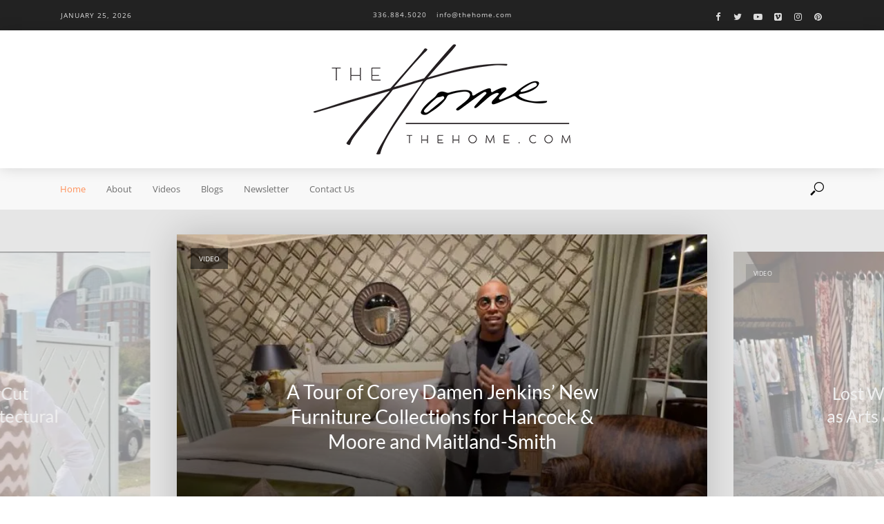

--- FILE ---
content_type: text/html; charset=UTF-8
request_url: https://www.thehome.com/page/4/
body_size: 23422
content:
<!DOCTYPE html>
<html lang="en-US">
<head>
<meta charset="UTF-8">
<meta name="viewport" content="width=device-width,initial-scale=1.0">
<link rel="pingback" href="https://www.thehome.com/xmlrpc.php">
	
	<!-- Global site tag (gtag.js) - Google Analytics -->
<script async src="https://www.googletagmanager.com/gtag/js?id=UA-3515876-2"></script>
<script>
  window.dataLayer = window.dataLayer || [];
  function gtag(){dataLayer.push(arguments);}
  gtag('js', new Date());
 
  gtag('config', 'UA-3515876-2');
</script>
	<script data-ad-client="ca-pub-2539874031172185" async src="https://pagead2.googlesyndication.com/pagead/js/adsbygoogle.js"></script>
	
<meta name='robots' content='index, follow, max-image-preview:large, max-snippet:-1, max-video-preview:-1' />

	<!-- This site is optimized with the Yoast SEO plugin v26.8 - https://yoast.com/product/yoast-seo-wordpress/ -->
	<title>The Home | TheHome.Com</title>
	<meta name="description" content="Our goal is to help you imagine and create a fashionable home. We create a dynamic community that connects homeowners to and experts." />
	<link rel="canonical" href="https://www.thehome.com/" />
	<meta property="og:locale" content="en_US" />
	<meta property="og:type" content="website" />
	<meta property="og:title" content="The Home | TheHome.Com" />
	<meta property="og:description" content="Our goal is to help you imagine and create a fashionable home. We create a dynamic community that connects homeowners to and experts." />
	<meta property="og:url" content="https://www.thehome.com/" />
	<meta property="og:site_name" content="thehome.com" />
	<meta property="article:publisher" content="https://www.facebook.com/thehomedotcom/" />
	<meta property="article:modified_time" content="2025-10-21T20:13:59+00:00" />
	<meta name="twitter:card" content="summary_large_image" />
	<meta name="twitter:site" content="@TheHome" />
	<script type="application/ld+json" class="yoast-schema-graph">{"@context":"https://schema.org","@graph":[{"@type":"WebPage","@id":"https://www.thehome.com/","url":"https://www.thehome.com/","name":"The Home | TheHome.Com","isPartOf":{"@id":"https://www.thehome.com/#website"},"about":{"@id":"https://www.thehome.com/#organization"},"datePublished":"2016-04-26T12:21:46+00:00","dateModified":"2025-10-21T20:13:59+00:00","description":"Our goal is to help you imagine and create a fashionable home. We create a dynamic community that connects homeowners to and experts.","breadcrumb":{"@id":"https://www.thehome.com/#breadcrumb"},"inLanguage":"en-US","potentialAction":[{"@type":"ReadAction","target":["https://www.thehome.com/"]}]},{"@type":"BreadcrumbList","@id":"https://www.thehome.com/#breadcrumb","itemListElement":[{"@type":"ListItem","position":1,"name":"Home"}]},{"@type":"WebSite","@id":"https://www.thehome.com/#website","url":"https://www.thehome.com/","name":"thehome.com","description":"","publisher":{"@id":"https://www.thehome.com/#organization"},"potentialAction":[{"@type":"SearchAction","target":{"@type":"EntryPoint","urlTemplate":"https://www.thehome.com/?s={search_term_string}"},"query-input":{"@type":"PropertyValueSpecification","valueRequired":true,"valueName":"search_term_string"}}],"inLanguage":"en-US"},{"@type":"Organization","@id":"https://www.thehome.com/#organization","name":"TheHome.com","url":"https://www.thehome.com/","logo":{"@type":"ImageObject","inLanguage":"en-US","@id":"https://www.thehome.com/#/schema/logo/image/","url":"https://www.thehome.com/wp-content/uploads/2019/05/logo-trans.png","contentUrl":"https://www.thehome.com/wp-content/uploads/2019/05/logo-trans.png","width":364,"height":158,"caption":"TheHome.com"},"image":{"@id":"https://www.thehome.com/#/schema/logo/image/"},"sameAs":["https://www.facebook.com/thehomedotcom/","https://x.com/TheHome","https://www.instagram.com/thehomedotcom/?hl=en","https://www.pinterest.com/thehome/","https://www.youtube.com/channel/UCWa-9ZS5tWv9DkWD4iJ-FxQ"]}]}</script>
	<meta name="google-site-verification" content="bd52JTCxn_KvRkBdBraekY-pbplojuGQFZWwXWvTunw" />
	<!-- / Yoast SEO plugin. -->


<script type='application/javascript'  id='pys-version-script'>console.log('PixelYourSite Free version 11.1.5.2');</script>
<link rel='dns-prefetch' href='//www.googletagmanager.com' />


<link rel="alternate" type="application/rss+xml" title="thehome.com &raquo; Feed" href="https://www.thehome.com/feed/" />
<link rel="alternate" title="oEmbed (JSON)" type="application/json+oembed" href="https://www.thehome.com/wp-json/oembed/1.0/embed?url=https%3A%2F%2Fwww.thehome.com%2F" />
<link rel="alternate" title="oEmbed (XML)" type="text/xml+oembed" href="https://www.thehome.com/wp-json/oembed/1.0/embed?url=https%3A%2F%2Fwww.thehome.com%2F&#038;format=xml" />
<!-- www.thehome.com is managing ads with Advanced Ads 2.0.16 – https://wpadvancedads.com/ --><!--noptimize--><script id="theho-ready">
			window.advanced_ads_ready=function(e,a){a=a||"complete";var d=function(e){return"interactive"===a?"loading"!==e:"complete"===e};d(document.readyState)?e():document.addEventListener("readystatechange",(function(a){d(a.target.readyState)&&e()}),{once:"interactive"===a})},window.advanced_ads_ready_queue=window.advanced_ads_ready_queue||[];		</script>
		<!--/noptimize--><style id='wp-img-auto-sizes-contain-inline-css' type='text/css'>
img:is([sizes=auto i],[sizes^="auto," i]){contain-intrinsic-size:3000px 1500px}
/*# sourceURL=wp-img-auto-sizes-contain-inline-css */
</style>
<style id='wp-emoji-styles-inline-css' type='text/css'>

	img.wp-smiley, img.emoji {
		display: inline !important;
		border: none !important;
		box-shadow: none !important;
		height: 1em !important;
		width: 1em !important;
		margin: 0 0.07em !important;
		vertical-align: -0.1em !important;
		background: none !important;
		padding: 0 !important;
	}
/*# sourceURL=wp-emoji-styles-inline-css */
</style>
<style id='wp-block-library-inline-css' type='text/css'>
:root{--wp-block-synced-color:#7a00df;--wp-block-synced-color--rgb:122,0,223;--wp-bound-block-color:var(--wp-block-synced-color);--wp-editor-canvas-background:#ddd;--wp-admin-theme-color:#007cba;--wp-admin-theme-color--rgb:0,124,186;--wp-admin-theme-color-darker-10:#006ba1;--wp-admin-theme-color-darker-10--rgb:0,107,160.5;--wp-admin-theme-color-darker-20:#005a87;--wp-admin-theme-color-darker-20--rgb:0,90,135;--wp-admin-border-width-focus:2px}@media (min-resolution:192dpi){:root{--wp-admin-border-width-focus:1.5px}}.wp-element-button{cursor:pointer}:root .has-very-light-gray-background-color{background-color:#eee}:root .has-very-dark-gray-background-color{background-color:#313131}:root .has-very-light-gray-color{color:#eee}:root .has-very-dark-gray-color{color:#313131}:root .has-vivid-green-cyan-to-vivid-cyan-blue-gradient-background{background:linear-gradient(135deg,#00d084,#0693e3)}:root .has-purple-crush-gradient-background{background:linear-gradient(135deg,#34e2e4,#4721fb 50%,#ab1dfe)}:root .has-hazy-dawn-gradient-background{background:linear-gradient(135deg,#faaca8,#dad0ec)}:root .has-subdued-olive-gradient-background{background:linear-gradient(135deg,#fafae1,#67a671)}:root .has-atomic-cream-gradient-background{background:linear-gradient(135deg,#fdd79a,#004a59)}:root .has-nightshade-gradient-background{background:linear-gradient(135deg,#330968,#31cdcf)}:root .has-midnight-gradient-background{background:linear-gradient(135deg,#020381,#2874fc)}:root{--wp--preset--font-size--normal:16px;--wp--preset--font-size--huge:42px}.has-regular-font-size{font-size:1em}.has-larger-font-size{font-size:2.625em}.has-normal-font-size{font-size:var(--wp--preset--font-size--normal)}.has-huge-font-size{font-size:var(--wp--preset--font-size--huge)}.has-text-align-center{text-align:center}.has-text-align-left{text-align:left}.has-text-align-right{text-align:right}.has-fit-text{white-space:nowrap!important}#end-resizable-editor-section{display:none}.aligncenter{clear:both}.items-justified-left{justify-content:flex-start}.items-justified-center{justify-content:center}.items-justified-right{justify-content:flex-end}.items-justified-space-between{justify-content:space-between}.screen-reader-text{border:0;clip-path:inset(50%);height:1px;margin:-1px;overflow:hidden;padding:0;position:absolute;width:1px;word-wrap:normal!important}.screen-reader-text:focus{background-color:#ddd;clip-path:none;color:#444;display:block;font-size:1em;height:auto;left:5px;line-height:normal;padding:15px 23px 14px;text-decoration:none;top:5px;width:auto;z-index:100000}html :where(.has-border-color){border-style:solid}html :where([style*=border-top-color]){border-top-style:solid}html :where([style*=border-right-color]){border-right-style:solid}html :where([style*=border-bottom-color]){border-bottom-style:solid}html :where([style*=border-left-color]){border-left-style:solid}html :where([style*=border-width]){border-style:solid}html :where([style*=border-top-width]){border-top-style:solid}html :where([style*=border-right-width]){border-right-style:solid}html :where([style*=border-bottom-width]){border-bottom-style:solid}html :where([style*=border-left-width]){border-left-style:solid}html :where(img[class*=wp-image-]){height:auto;max-width:100%}:where(figure){margin:0 0 1em}html :where(.is-position-sticky){--wp-admin--admin-bar--position-offset:var(--wp-admin--admin-bar--height,0px)}@media screen and (max-width:600px){html :where(.is-position-sticky){--wp-admin--admin-bar--position-offset:0px}}

/*# sourceURL=wp-block-library-inline-css */
</style><style id='wp-block-heading-inline-css' type='text/css'>
h1:where(.wp-block-heading).has-background,h2:where(.wp-block-heading).has-background,h3:where(.wp-block-heading).has-background,h4:where(.wp-block-heading).has-background,h5:where(.wp-block-heading).has-background,h6:where(.wp-block-heading).has-background{padding:1.25em 2.375em}h1.has-text-align-left[style*=writing-mode]:where([style*=vertical-lr]),h1.has-text-align-right[style*=writing-mode]:where([style*=vertical-rl]),h2.has-text-align-left[style*=writing-mode]:where([style*=vertical-lr]),h2.has-text-align-right[style*=writing-mode]:where([style*=vertical-rl]),h3.has-text-align-left[style*=writing-mode]:where([style*=vertical-lr]),h3.has-text-align-right[style*=writing-mode]:where([style*=vertical-rl]),h4.has-text-align-left[style*=writing-mode]:where([style*=vertical-lr]),h4.has-text-align-right[style*=writing-mode]:where([style*=vertical-rl]),h5.has-text-align-left[style*=writing-mode]:where([style*=vertical-lr]),h5.has-text-align-right[style*=writing-mode]:where([style*=vertical-rl]),h6.has-text-align-left[style*=writing-mode]:where([style*=vertical-lr]),h6.has-text-align-right[style*=writing-mode]:where([style*=vertical-rl]){rotate:180deg}
/*# sourceURL=https://www.thehome.com/wp-includes/blocks/heading/style.min.css */
</style>
<style id='wp-block-image-inline-css' type='text/css'>
.wp-block-image>a,.wp-block-image>figure>a{display:inline-block}.wp-block-image img{box-sizing:border-box;height:auto;max-width:100%;vertical-align:bottom}@media not (prefers-reduced-motion){.wp-block-image img.hide{visibility:hidden}.wp-block-image img.show{animation:show-content-image .4s}}.wp-block-image[style*=border-radius] img,.wp-block-image[style*=border-radius]>a{border-radius:inherit}.wp-block-image.has-custom-border img{box-sizing:border-box}.wp-block-image.aligncenter{text-align:center}.wp-block-image.alignfull>a,.wp-block-image.alignwide>a{width:100%}.wp-block-image.alignfull img,.wp-block-image.alignwide img{height:auto;width:100%}.wp-block-image .aligncenter,.wp-block-image .alignleft,.wp-block-image .alignright,.wp-block-image.aligncenter,.wp-block-image.alignleft,.wp-block-image.alignright{display:table}.wp-block-image .aligncenter>figcaption,.wp-block-image .alignleft>figcaption,.wp-block-image .alignright>figcaption,.wp-block-image.aligncenter>figcaption,.wp-block-image.alignleft>figcaption,.wp-block-image.alignright>figcaption{caption-side:bottom;display:table-caption}.wp-block-image .alignleft{float:left;margin:.5em 1em .5em 0}.wp-block-image .alignright{float:right;margin:.5em 0 .5em 1em}.wp-block-image .aligncenter{margin-left:auto;margin-right:auto}.wp-block-image :where(figcaption){margin-bottom:1em;margin-top:.5em}.wp-block-image.is-style-circle-mask img{border-radius:9999px}@supports ((-webkit-mask-image:none) or (mask-image:none)) or (-webkit-mask-image:none){.wp-block-image.is-style-circle-mask img{border-radius:0;-webkit-mask-image:url('data:image/svg+xml;utf8,<svg viewBox="0 0 100 100" xmlns="http://www.w3.org/2000/svg"><circle cx="50" cy="50" r="50"/></svg>');mask-image:url('data:image/svg+xml;utf8,<svg viewBox="0 0 100 100" xmlns="http://www.w3.org/2000/svg"><circle cx="50" cy="50" r="50"/></svg>');mask-mode:alpha;-webkit-mask-position:center;mask-position:center;-webkit-mask-repeat:no-repeat;mask-repeat:no-repeat;-webkit-mask-size:contain;mask-size:contain}}:root :where(.wp-block-image.is-style-rounded img,.wp-block-image .is-style-rounded img){border-radius:9999px}.wp-block-image figure{margin:0}.wp-lightbox-container{display:flex;flex-direction:column;position:relative}.wp-lightbox-container img{cursor:zoom-in}.wp-lightbox-container img:hover+button{opacity:1}.wp-lightbox-container button{align-items:center;backdrop-filter:blur(16px) saturate(180%);background-color:#5a5a5a40;border:none;border-radius:4px;cursor:zoom-in;display:flex;height:20px;justify-content:center;opacity:0;padding:0;position:absolute;right:16px;text-align:center;top:16px;width:20px;z-index:100}@media not (prefers-reduced-motion){.wp-lightbox-container button{transition:opacity .2s ease}}.wp-lightbox-container button:focus-visible{outline:3px auto #5a5a5a40;outline:3px auto -webkit-focus-ring-color;outline-offset:3px}.wp-lightbox-container button:hover{cursor:pointer;opacity:1}.wp-lightbox-container button:focus{opacity:1}.wp-lightbox-container button:focus,.wp-lightbox-container button:hover,.wp-lightbox-container button:not(:hover):not(:active):not(.has-background){background-color:#5a5a5a40;border:none}.wp-lightbox-overlay{box-sizing:border-box;cursor:zoom-out;height:100vh;left:0;overflow:hidden;position:fixed;top:0;visibility:hidden;width:100%;z-index:100000}.wp-lightbox-overlay .close-button{align-items:center;cursor:pointer;display:flex;justify-content:center;min-height:40px;min-width:40px;padding:0;position:absolute;right:calc(env(safe-area-inset-right) + 16px);top:calc(env(safe-area-inset-top) + 16px);z-index:5000000}.wp-lightbox-overlay .close-button:focus,.wp-lightbox-overlay .close-button:hover,.wp-lightbox-overlay .close-button:not(:hover):not(:active):not(.has-background){background:none;border:none}.wp-lightbox-overlay .lightbox-image-container{height:var(--wp--lightbox-container-height);left:50%;overflow:hidden;position:absolute;top:50%;transform:translate(-50%,-50%);transform-origin:top left;width:var(--wp--lightbox-container-width);z-index:9999999999}.wp-lightbox-overlay .wp-block-image{align-items:center;box-sizing:border-box;display:flex;height:100%;justify-content:center;margin:0;position:relative;transform-origin:0 0;width:100%;z-index:3000000}.wp-lightbox-overlay .wp-block-image img{height:var(--wp--lightbox-image-height);min-height:var(--wp--lightbox-image-height);min-width:var(--wp--lightbox-image-width);width:var(--wp--lightbox-image-width)}.wp-lightbox-overlay .wp-block-image figcaption{display:none}.wp-lightbox-overlay button{background:none;border:none}.wp-lightbox-overlay .scrim{background-color:#fff;height:100%;opacity:.9;position:absolute;width:100%;z-index:2000000}.wp-lightbox-overlay.active{visibility:visible}@media not (prefers-reduced-motion){.wp-lightbox-overlay.active{animation:turn-on-visibility .25s both}.wp-lightbox-overlay.active img{animation:turn-on-visibility .35s both}.wp-lightbox-overlay.show-closing-animation:not(.active){animation:turn-off-visibility .35s both}.wp-lightbox-overlay.show-closing-animation:not(.active) img{animation:turn-off-visibility .25s both}.wp-lightbox-overlay.zoom.active{animation:none;opacity:1;visibility:visible}.wp-lightbox-overlay.zoom.active .lightbox-image-container{animation:lightbox-zoom-in .4s}.wp-lightbox-overlay.zoom.active .lightbox-image-container img{animation:none}.wp-lightbox-overlay.zoom.active .scrim{animation:turn-on-visibility .4s forwards}.wp-lightbox-overlay.zoom.show-closing-animation:not(.active){animation:none}.wp-lightbox-overlay.zoom.show-closing-animation:not(.active) .lightbox-image-container{animation:lightbox-zoom-out .4s}.wp-lightbox-overlay.zoom.show-closing-animation:not(.active) .lightbox-image-container img{animation:none}.wp-lightbox-overlay.zoom.show-closing-animation:not(.active) .scrim{animation:turn-off-visibility .4s forwards}}@keyframes show-content-image{0%{visibility:hidden}99%{visibility:hidden}to{visibility:visible}}@keyframes turn-on-visibility{0%{opacity:0}to{opacity:1}}@keyframes turn-off-visibility{0%{opacity:1;visibility:visible}99%{opacity:0;visibility:visible}to{opacity:0;visibility:hidden}}@keyframes lightbox-zoom-in{0%{transform:translate(calc((-100vw + var(--wp--lightbox-scrollbar-width))/2 + var(--wp--lightbox-initial-left-position)),calc(-50vh + var(--wp--lightbox-initial-top-position))) scale(var(--wp--lightbox-scale))}to{transform:translate(-50%,-50%) scale(1)}}@keyframes lightbox-zoom-out{0%{transform:translate(-50%,-50%) scale(1);visibility:visible}99%{visibility:visible}to{transform:translate(calc((-100vw + var(--wp--lightbox-scrollbar-width))/2 + var(--wp--lightbox-initial-left-position)),calc(-50vh + var(--wp--lightbox-initial-top-position))) scale(var(--wp--lightbox-scale));visibility:hidden}}
/*# sourceURL=https://www.thehome.com/wp-includes/blocks/image/style.min.css */
</style>
<style id='wp-block-embed-inline-css' type='text/css'>
.wp-block-embed.alignleft,.wp-block-embed.alignright,.wp-block[data-align=left]>[data-type="core/embed"],.wp-block[data-align=right]>[data-type="core/embed"]{max-width:360px;width:100%}.wp-block-embed.alignleft .wp-block-embed__wrapper,.wp-block-embed.alignright .wp-block-embed__wrapper,.wp-block[data-align=left]>[data-type="core/embed"] .wp-block-embed__wrapper,.wp-block[data-align=right]>[data-type="core/embed"] .wp-block-embed__wrapper{min-width:280px}.wp-block-cover .wp-block-embed{min-height:240px;min-width:320px}.wp-block-embed{overflow-wrap:break-word}.wp-block-embed :where(figcaption){margin-bottom:1em;margin-top:.5em}.wp-block-embed iframe{max-width:100%}.wp-block-embed__wrapper{position:relative}.wp-embed-responsive .wp-has-aspect-ratio .wp-block-embed__wrapper:before{content:"";display:block;padding-top:50%}.wp-embed-responsive .wp-has-aspect-ratio iframe{bottom:0;height:100%;left:0;position:absolute;right:0;top:0;width:100%}.wp-embed-responsive .wp-embed-aspect-21-9 .wp-block-embed__wrapper:before{padding-top:42.85%}.wp-embed-responsive .wp-embed-aspect-18-9 .wp-block-embed__wrapper:before{padding-top:50%}.wp-embed-responsive .wp-embed-aspect-16-9 .wp-block-embed__wrapper:before{padding-top:56.25%}.wp-embed-responsive .wp-embed-aspect-4-3 .wp-block-embed__wrapper:before{padding-top:75%}.wp-embed-responsive .wp-embed-aspect-1-1 .wp-block-embed__wrapper:before{padding-top:100%}.wp-embed-responsive .wp-embed-aspect-9-16 .wp-block-embed__wrapper:before{padding-top:177.77%}.wp-embed-responsive .wp-embed-aspect-1-2 .wp-block-embed__wrapper:before{padding-top:200%}
/*# sourceURL=https://www.thehome.com/wp-includes/blocks/embed/style.min.css */
</style>
<style id='wp-block-paragraph-inline-css' type='text/css'>
.is-small-text{font-size:.875em}.is-regular-text{font-size:1em}.is-large-text{font-size:2.25em}.is-larger-text{font-size:3em}.has-drop-cap:not(:focus):first-letter{float:left;font-size:8.4em;font-style:normal;font-weight:100;line-height:.68;margin:.05em .1em 0 0;text-transform:uppercase}body.rtl .has-drop-cap:not(:focus):first-letter{float:none;margin-left:.1em}p.has-drop-cap.has-background{overflow:hidden}:root :where(p.has-background){padding:1.25em 2.375em}:where(p.has-text-color:not(.has-link-color)) a{color:inherit}p.has-text-align-left[style*="writing-mode:vertical-lr"],p.has-text-align-right[style*="writing-mode:vertical-rl"]{rotate:180deg}
/*# sourceURL=https://www.thehome.com/wp-includes/blocks/paragraph/style.min.css */
</style>
<style id='global-styles-inline-css' type='text/css'>
:root{--wp--preset--aspect-ratio--square: 1;--wp--preset--aspect-ratio--4-3: 4/3;--wp--preset--aspect-ratio--3-4: 3/4;--wp--preset--aspect-ratio--3-2: 3/2;--wp--preset--aspect-ratio--2-3: 2/3;--wp--preset--aspect-ratio--16-9: 16/9;--wp--preset--aspect-ratio--9-16: 9/16;--wp--preset--color--black: #000000;--wp--preset--color--cyan-bluish-gray: #abb8c3;--wp--preset--color--white: #ffffff;--wp--preset--color--pale-pink: #f78da7;--wp--preset--color--vivid-red: #cf2e2e;--wp--preset--color--luminous-vivid-orange: #ff6900;--wp--preset--color--luminous-vivid-amber: #fcb900;--wp--preset--color--light-green-cyan: #7bdcb5;--wp--preset--color--vivid-green-cyan: #00d084;--wp--preset--color--pale-cyan-blue: #8ed1fc;--wp--preset--color--vivid-cyan-blue: #0693e3;--wp--preset--color--vivid-purple: #9b51e0;--wp--preset--color--vlog-acc: #828282;--wp--preset--color--vlog-meta: #383838;--wp--preset--color--vlog-txt: #111111;--wp--preset--color--vlog-bg: #ffffff;--wp--preset--color--vlog-highlight-txt: #212121;--wp--preset--color--vlog-highlight-bg: #f8f8f8;--wp--preset--gradient--vivid-cyan-blue-to-vivid-purple: linear-gradient(135deg,rgb(6,147,227) 0%,rgb(155,81,224) 100%);--wp--preset--gradient--light-green-cyan-to-vivid-green-cyan: linear-gradient(135deg,rgb(122,220,180) 0%,rgb(0,208,130) 100%);--wp--preset--gradient--luminous-vivid-amber-to-luminous-vivid-orange: linear-gradient(135deg,rgb(252,185,0) 0%,rgb(255,105,0) 100%);--wp--preset--gradient--luminous-vivid-orange-to-vivid-red: linear-gradient(135deg,rgb(255,105,0) 0%,rgb(207,46,46) 100%);--wp--preset--gradient--very-light-gray-to-cyan-bluish-gray: linear-gradient(135deg,rgb(238,238,238) 0%,rgb(169,184,195) 100%);--wp--preset--gradient--cool-to-warm-spectrum: linear-gradient(135deg,rgb(74,234,220) 0%,rgb(151,120,209) 20%,rgb(207,42,186) 40%,rgb(238,44,130) 60%,rgb(251,105,98) 80%,rgb(254,248,76) 100%);--wp--preset--gradient--blush-light-purple: linear-gradient(135deg,rgb(255,206,236) 0%,rgb(152,150,240) 100%);--wp--preset--gradient--blush-bordeaux: linear-gradient(135deg,rgb(254,205,165) 0%,rgb(254,45,45) 50%,rgb(107,0,62) 100%);--wp--preset--gradient--luminous-dusk: linear-gradient(135deg,rgb(255,203,112) 0%,rgb(199,81,192) 50%,rgb(65,88,208) 100%);--wp--preset--gradient--pale-ocean: linear-gradient(135deg,rgb(255,245,203) 0%,rgb(182,227,212) 50%,rgb(51,167,181) 100%);--wp--preset--gradient--electric-grass: linear-gradient(135deg,rgb(202,248,128) 0%,rgb(113,206,126) 100%);--wp--preset--gradient--midnight: linear-gradient(135deg,rgb(2,3,129) 0%,rgb(40,116,252) 100%);--wp--preset--font-size--small: 12.8px;--wp--preset--font-size--medium: 20px;--wp--preset--font-size--large: 22.4px;--wp--preset--font-size--x-large: 42px;--wp--preset--font-size--normal: 16px;--wp--preset--font-size--huge: 28.8px;--wp--preset--spacing--20: 0.44rem;--wp--preset--spacing--30: 0.67rem;--wp--preset--spacing--40: 1rem;--wp--preset--spacing--50: 1.5rem;--wp--preset--spacing--60: 2.25rem;--wp--preset--spacing--70: 3.38rem;--wp--preset--spacing--80: 5.06rem;--wp--preset--shadow--natural: 6px 6px 9px rgba(0, 0, 0, 0.2);--wp--preset--shadow--deep: 12px 12px 50px rgba(0, 0, 0, 0.4);--wp--preset--shadow--sharp: 6px 6px 0px rgba(0, 0, 0, 0.2);--wp--preset--shadow--outlined: 6px 6px 0px -3px rgb(255, 255, 255), 6px 6px rgb(0, 0, 0);--wp--preset--shadow--crisp: 6px 6px 0px rgb(0, 0, 0);}:where(.is-layout-flex){gap: 0.5em;}:where(.is-layout-grid){gap: 0.5em;}body .is-layout-flex{display: flex;}.is-layout-flex{flex-wrap: wrap;align-items: center;}.is-layout-flex > :is(*, div){margin: 0;}body .is-layout-grid{display: grid;}.is-layout-grid > :is(*, div){margin: 0;}:where(.wp-block-columns.is-layout-flex){gap: 2em;}:where(.wp-block-columns.is-layout-grid){gap: 2em;}:where(.wp-block-post-template.is-layout-flex){gap: 1.25em;}:where(.wp-block-post-template.is-layout-grid){gap: 1.25em;}.has-black-color{color: var(--wp--preset--color--black) !important;}.has-cyan-bluish-gray-color{color: var(--wp--preset--color--cyan-bluish-gray) !important;}.has-white-color{color: var(--wp--preset--color--white) !important;}.has-pale-pink-color{color: var(--wp--preset--color--pale-pink) !important;}.has-vivid-red-color{color: var(--wp--preset--color--vivid-red) !important;}.has-luminous-vivid-orange-color{color: var(--wp--preset--color--luminous-vivid-orange) !important;}.has-luminous-vivid-amber-color{color: var(--wp--preset--color--luminous-vivid-amber) !important;}.has-light-green-cyan-color{color: var(--wp--preset--color--light-green-cyan) !important;}.has-vivid-green-cyan-color{color: var(--wp--preset--color--vivid-green-cyan) !important;}.has-pale-cyan-blue-color{color: var(--wp--preset--color--pale-cyan-blue) !important;}.has-vivid-cyan-blue-color{color: var(--wp--preset--color--vivid-cyan-blue) !important;}.has-vivid-purple-color{color: var(--wp--preset--color--vivid-purple) !important;}.has-black-background-color{background-color: var(--wp--preset--color--black) !important;}.has-cyan-bluish-gray-background-color{background-color: var(--wp--preset--color--cyan-bluish-gray) !important;}.has-white-background-color{background-color: var(--wp--preset--color--white) !important;}.has-pale-pink-background-color{background-color: var(--wp--preset--color--pale-pink) !important;}.has-vivid-red-background-color{background-color: var(--wp--preset--color--vivid-red) !important;}.has-luminous-vivid-orange-background-color{background-color: var(--wp--preset--color--luminous-vivid-orange) !important;}.has-luminous-vivid-amber-background-color{background-color: var(--wp--preset--color--luminous-vivid-amber) !important;}.has-light-green-cyan-background-color{background-color: var(--wp--preset--color--light-green-cyan) !important;}.has-vivid-green-cyan-background-color{background-color: var(--wp--preset--color--vivid-green-cyan) !important;}.has-pale-cyan-blue-background-color{background-color: var(--wp--preset--color--pale-cyan-blue) !important;}.has-vivid-cyan-blue-background-color{background-color: var(--wp--preset--color--vivid-cyan-blue) !important;}.has-vivid-purple-background-color{background-color: var(--wp--preset--color--vivid-purple) !important;}.has-black-border-color{border-color: var(--wp--preset--color--black) !important;}.has-cyan-bluish-gray-border-color{border-color: var(--wp--preset--color--cyan-bluish-gray) !important;}.has-white-border-color{border-color: var(--wp--preset--color--white) !important;}.has-pale-pink-border-color{border-color: var(--wp--preset--color--pale-pink) !important;}.has-vivid-red-border-color{border-color: var(--wp--preset--color--vivid-red) !important;}.has-luminous-vivid-orange-border-color{border-color: var(--wp--preset--color--luminous-vivid-orange) !important;}.has-luminous-vivid-amber-border-color{border-color: var(--wp--preset--color--luminous-vivid-amber) !important;}.has-light-green-cyan-border-color{border-color: var(--wp--preset--color--light-green-cyan) !important;}.has-vivid-green-cyan-border-color{border-color: var(--wp--preset--color--vivid-green-cyan) !important;}.has-pale-cyan-blue-border-color{border-color: var(--wp--preset--color--pale-cyan-blue) !important;}.has-vivid-cyan-blue-border-color{border-color: var(--wp--preset--color--vivid-cyan-blue) !important;}.has-vivid-purple-border-color{border-color: var(--wp--preset--color--vivid-purple) !important;}.has-vivid-cyan-blue-to-vivid-purple-gradient-background{background: var(--wp--preset--gradient--vivid-cyan-blue-to-vivid-purple) !important;}.has-light-green-cyan-to-vivid-green-cyan-gradient-background{background: var(--wp--preset--gradient--light-green-cyan-to-vivid-green-cyan) !important;}.has-luminous-vivid-amber-to-luminous-vivid-orange-gradient-background{background: var(--wp--preset--gradient--luminous-vivid-amber-to-luminous-vivid-orange) !important;}.has-luminous-vivid-orange-to-vivid-red-gradient-background{background: var(--wp--preset--gradient--luminous-vivid-orange-to-vivid-red) !important;}.has-very-light-gray-to-cyan-bluish-gray-gradient-background{background: var(--wp--preset--gradient--very-light-gray-to-cyan-bluish-gray) !important;}.has-cool-to-warm-spectrum-gradient-background{background: var(--wp--preset--gradient--cool-to-warm-spectrum) !important;}.has-blush-light-purple-gradient-background{background: var(--wp--preset--gradient--blush-light-purple) !important;}.has-blush-bordeaux-gradient-background{background: var(--wp--preset--gradient--blush-bordeaux) !important;}.has-luminous-dusk-gradient-background{background: var(--wp--preset--gradient--luminous-dusk) !important;}.has-pale-ocean-gradient-background{background: var(--wp--preset--gradient--pale-ocean) !important;}.has-electric-grass-gradient-background{background: var(--wp--preset--gradient--electric-grass) !important;}.has-midnight-gradient-background{background: var(--wp--preset--gradient--midnight) !important;}.has-small-font-size{font-size: var(--wp--preset--font-size--small) !important;}.has-medium-font-size{font-size: var(--wp--preset--font-size--medium) !important;}.has-large-font-size{font-size: var(--wp--preset--font-size--large) !important;}.has-x-large-font-size{font-size: var(--wp--preset--font-size--x-large) !important;}
/*# sourceURL=global-styles-inline-css */
</style>

<style id='classic-theme-styles-inline-css' type='text/css'>
/*! This file is auto-generated */
.wp-block-button__link{color:#fff;background-color:#32373c;border-radius:9999px;box-shadow:none;text-decoration:none;padding:calc(.667em + 2px) calc(1.333em + 2px);font-size:1.125em}.wp-block-file__button{background:#32373c;color:#fff;text-decoration:none}
/*# sourceURL=/wp-includes/css/classic-themes.min.css */
</style>
<link rel='stylesheet' id='tnado_hidefi_styles-css' href='https://www.thehome.com/wp-content/plugins/hide-featured-image-on-all-single-pagepost//tnado-styles.css?ver=6.9' type='text/css' media='all' />
<link rel='stylesheet' id='cff-css' href='https://www.thehome.com/wp-content/plugins/custom-facebook-feed/assets/css/cff-style.min.css?ver=4.3.4' type='text/css' media='all' />
<link rel='stylesheet' id='sb-font-awesome-css' href='https://www.thehome.com/wp-content/plugins/custom-facebook-feed/assets/css/font-awesome.min.css?ver=4.7.0' type='text/css' media='all' />
<link rel='stylesheet' id='vlog-fonts-css' href='//www.thehome.com/wp-content/uploads/omgf/vlog-fonts/vlog-fonts.css?ver=1761078036' type='text/css' media='all' />
<link rel='stylesheet' id='vlog-main-css' href='https://www.thehome.com/wp-content/themes/vlog/assets/css/min.css?ver=2.5' type='text/css' media='all' />
<style id='vlog-main-inline-css' type='text/css'>
body,#cancel-comment-reply-link,.vlog-wl-action .vlog-button,.vlog-actions-menu .vlog-action-login a {color: #111111;font-family: 'Open Sans';font-weight: 400;}.vlog-body-box{background-color:#ffffff;}h1, h2, h3, h4, h5, h6,.h1, .h2, .h3, .h4, .h5, .h6,blockquote,.vlog-comments .url,.comment-author b,.vlog-site-header .site-title a,.entry-content thead td,#bbpress-forums .bbp-forum-title, #bbpress-forums .bbp-topic-permalink,.wp-block-cover .wp-block-cover-image-text, .wp-block-cover .wp-block-cover-text, .wp-block-cover h2, .wp-block-cover-image .wp-block-cover-image-text, .wp-block-cover-image .wp-block-cover-text, .wp-block-cover-image h2 {font-family: 'Lato';font-weight: 400;}.vlog-site-header a,.dl-menuwrapper li a{font-family: 'Open Sans';font-weight: 400;}body{font-size: 1.6rem;}.entry-headline.h4{font-size: 1.8rem;}.vlog-site-header .vlog-main-nav li a{font-size: 1.3rem;}.vlog-sidebar, .vlog-site-footer p, .vlog-lay-b .entry-content p, .vlog-lay-c .entry-content p, .vlog-lay-d .entry-content p, .vlog-lay-e .entry-content p{font-size: 1.4rem;}.widget .widget-title{font-size: 1.6rem;}.vlog-mod-head .vlog-mod-title h4{font-size: 1.8rem;}h1, .h1 {font-size: 2.8rem;}h2, .h2 {font-size: 2.4rem;}h3, .h3 {font-size: 2.0rem;}h4, .h4, .vlog-no-sid .vlog-lay-d .h5, .vlog-no-sid .vlog-lay-e .h5, .vlog-no-sid .vlog-lay-f .h5 {font-size: 1.8rem;}h5, .h5, .vlog-no-sid .vlog-lay-g .h6 {font-size: 1.6rem;}h6, .h6 {font-size: 1.4rem;}.h7{font-size: 1.3rem;}.entry-headline h4{font-size: 1.8rem;}.meta-item{font-size: 1.2rem;}.vlog-top-bar,.vlog-top-bar .sub-menu{background-color: #222222;}.vlog-top-bar ul li a,.vlog-site-date{color: #dddddd;}.vlog-top-bar ul li:hover > a{color: #ffffff;}.vlog-header-middle{height: 200px;}.vlog-header-middle .site-title img{max-height: 200px;}.vlog-site-header,.vlog-header-shadow .vlog-header-wrapper,.vlog-site-header .vlog-main-nav .sub-menu,.vlog-actions-button .sub-menu,.vlog-site-header .vlog-main-nav > li:hover > a,.vlog-actions-button:hover > span,.vlog-action-search.active.vlog-actions-button > span,.vlog-actions-search input[type=text]:focus,.vlog-responsive-header,.dl-menuwrapper .dl-menu{background-color: #ffffff;}.vlog-site-header,.vlog-site-header .entry-title a,.vlog-site-header a,.vlog-custom-cart,.dl-menuwrapper li a,.vlog-site-header .vlog-search-form input[type=text],.vlog-responsive-header,.vlog-responsive-header a.vlog-responsive-header .entry-title a,.dl-menuwrapper button,.vlog-remove-wl, .vlog-remove-ll {color: #ffffff;}.vlog-main-nav .sub-menu li:hover > a,.vlog-main-nav > .current_page_item > a,.vlog-main-nav .current-menu-item > a,.vlog-main-nav li:not(.menu-item-has-children):hover > a,.vlog-actions-button.vlog-action-search:hover span,.vlog-actions-button.vlog-cart-icon:hover a,.dl-menuwrapper li a:focus,.dl-menuwrapper li a:hover,.dl-menuwrapper button:hover,.vlog-main-nav .vlog-mega-menu .entry-title a:hover,.vlog-menu-posts .entry-title a:hover,.vlog-menu-posts .vlog-remove-wl:hover{color: #ffffff;}.vlog-site-header .vlog-search-form input[type=text]::-webkit-input-placeholder { color: #ffffff;}.vlog-site-header .vlog-search-form input[type=text]::-moz-placeholder {color: #ffffff;}.vlog-site-header .vlog-search-form input[type=text]:-ms-input-placeholder {color: #ffffff;}.vlog-watch-later-count{background-color: #ffffff;}.pulse{-webkit-box-shadow: 0 0 0 0 #f0f0f0, 0 0 0 0 rgba(255,255,255,0.7);box-shadow: 0 0 0 0 #f0f0f0, 0 0 0 0 rgba(255,255,255,0.7);}.vlog-header-bottom{background: #f8f8f8;}.vlog-header-bottom,.vlog-header-bottom .entry-title a,.vlog-header-bottom a,.vlog-header-bottom .vlog-search-form input[type=text]{color: #6d6d6d;}.vlog-header-bottom .vlog-main-nav .sub-menu li:hover > a, .vlog-header-bottom .vlog-main-nav > .current_page_item > a, .vlog-header-bottom .vlog-main-nav .current-menu-item > a, .vlog-header-bottom .vlog-main-nav li:not(.menu-item-has-children):hover > a, .vlog-header-bottom .vlog-actions-button.vlog-action-search:hover span,.vlog-header-bottom .entry-title a:hover,.vlog-header-bottom .vlog-remove-wl:hover,.vlog-header-bottom .vlog-mega-menu .entry-title a:hover{color: #ff9059;}.vlog-header-bottom li:hover a,.vlog-header-bottom li:hover > span{color: #6d6d6d;}.vlog-header-bottom .vlog-search-form input[type=text]::-webkit-input-placeholder { color: #ffffff;}.vlog-header-bottom .vlog-search-form input[type=text]::-moz-placeholder {color: #ffffff;}.vlog-header-bottom .vlog-search-form input[type=text]:-ms-input-placeholder {color: #ffffff;}.vlog-header-bottom .vlog-watch-later-count{background-color: #ff9059;}.vlog-header-bottom .pulse{-webkit-box-shadow: 0 0 0 0 #f0f0f0, 0 0 0 0 rgba(255,144,89,0.7);box-shadow: 0 0 0 0 #f0f0f0, 0 0 0 0 rgba(255,144,89,0.7);}.vlog-sticky-header.vlog-site-header,.vlog-sticky-header.vlog-site-header .vlog-main-nav .sub-menu,.vlog-sticky-header .vlog-actions-button .sub-menu,.vlog-sticky-header.vlog-site-header .vlog-main-nav > li:hover > a,.vlog-sticky-header .vlog-actions-button:hover > span,.vlog-sticky-header .vlog-action-search.active.vlog-actions-button > span,.vlog-sticky-header .vlog-actions-search input[type=text]:focus{background-color: #ffffff;}.vlog-sticky-header,.vlog-sticky-header .entry-title a,.vlog-sticky-header a,.vlog-sticky-header .vlog-search-form input[type=text],.vlog-sticky-header.vlog-site-header a{color: #777777;}.vlog-sticky-header .vlog-main-nav .sub-menu li:hover > a,.vlog-sticky-header .vlog-main-nav > .current_page_item > a,.vlog-sticky-header .vlog-main-nav li:not(.menu-item-has-children):hover > a,.vlog-sticky-header .vlog-actions-button.vlog-action-search:hover span,.vlog-sticky-header.vlog-header-bottom .vlog-main-nav .current-menu-item > a,.vlog-sticky-header.vlog-header-bottom .entry-title a:hover,.vlog-sticky-header.vlog-header-bottom.vlog-remove-wl:hover,.vlog-sticky-header .vlog-main-nav .vlog-mega-menu .entry-title a:hover,.vlog-sticky-header .vlog-menu-posts .entry-title a:hover,.vlog-sticky-header .vlog-menu-posts .vlog-remove-wl:hover {color: #444444;}.vlog-header-bottom .vlog-search-form input[type=text]::-webkit-input-placeholder { color: #777777;}.vlog-header-bottom .vlog-search-form input[type=text]::-moz-placeholder {color: #777777;}.vlog-header-bottom .vlog-search-form input[type=text]:-ms-input-placeholder {color: #777777;}.vlog-sticky-header .vlog-watch-later-count{background-color: #444444;}.vlog-sticky-header .pulse{-webkit-box-shadow: 0 0 0 0 #f0f0f0, 0 0 0 0 rgba(68,68,68,0.7);box-shadow: 0 0 0 0 #f0f0f0, 0 0 0 0 rgba(68,68,68,0.7);}a{color: #828282; }.meta-item,.meta-icon,.meta-comments a,.vlog-prev-next-nav .vlog-pn-ico,.comment-metadata a,.widget_calendar table caption,.widget_archive li,.widget_recent_comments li,.rss-date,.widget_rss cite,.widget_tag_cloud a:after,.widget_recent_entries li .post-date,.meta-tags a:after,.bbp-forums .bbp-forum-freshness a,#vlog-video-sticky-close{color: #383838; }.vlog-pagination .dots:hover, .vlog-pagination a, .vlog-post .entry-category a:hover,a.meta-icon:hover,.meta-comments:hover,.meta-comments:hover a,.vlog-prev-next-nav a,.widget_tag_cloud a,.widget_calendar table tfoot tr td a,.vlog-button-search,.meta-tags a,.vlog-all-link:hover,.vlog-sl-item:hover,.entry-content-single .meta-tags a:hover,#bbpress-forums .bbp-forum-title, #bbpress-forums .bbp-topic-permalink{color: #111111; }.vlog-count,.vlog-button,.vlog-pagination .vlog-button,.vlog-pagination .vlog-button:hover,.vlog-listen-later-count,.vlog-cart-icon a .vlog-cart-count,a.page-numbers:hover,.widget_calendar table tbody td a,.vlog-load-more a,.vlog-next a,.vlog-prev a,.vlog-pagination .next,.vlog-pagination .prev,.mks_author_link,.mks_read_more a,.vlog-wl-action .vlog-button,body .mejs-controls .mejs-time-rail .mejs-time-current,.vlog-link-pages a,body a.llms-button-action {background-color: #828282;}body a.llms-button-action:hover {background-color: #828282;color: #fff;}.vlog-pagination .uil-ripple-css div:nth-of-type(1),.vlog-pagination .uil-ripple-css div:nth-of-type(2),blockquote{border-color: #828282;}.entry-content-single a,#bbpress-forums .bbp-forum-title:hover, #bbpress-forums .bbp-topic-permalink:hover{color: #828282;}.entry-content-single a:not(.wp-block-button__link):hover{color: #111111;}.vlog-site-content,.vlog-content .entry-content-single a.vlog-popup-img { background: #ffffff;}.vlog-content .entry-content-single a.vlog-popup-img{color: #ffffff;}h1,h2,h3,h4,h5,h6,.h1, .h2, .h3, .h4, .h5, .h6,.entry-title a,.vlog-comments .url,.rsswidget:hover,.vlog-format-inplay .entry-category a:hover,.vlog-format-inplay .meta-comments a:hover,.vlog-format-inplay .action-item,.vlog-format-inplay .entry-title a,.vlog-format-inplay .entry-title a:hover { color: #111111;}.widget ul li a{color: #111111;}.widget ul li a:hover,.entry-title a:hover,.widget .vlog-search-form .vlog-button-search:hover,.bypostauthor .comment-body .fn:before,.vlog-comments .url:hover,#cancel-comment-reply-link,.widget_tag_cloud a:hover,.meta-tags a:hover,.vlog-remove-wl:hover{color: #828282;}.entry-content p{color: #111111;}.widget_calendar #today:after{background: rgba(17,17,17,0.1)}.vlog-button,.vlog-button a,.vlog-pagination .vlog-button,.vlog-pagination .next,.vlog-pagination .prev,a.page-numbers:hover,.widget_calendar table tbody td a,.vlog-featured-info-2 .entry-title a,.vlog-load-more a,.vlog-next a,.vlog-prev a,.mks_author_link,.mks_read_more a,.vlog-wl-action .vlog-button,.vlog-link-pages a,.vlog-link-pages a:hover{color: #FFF;}#cancel-comment-reply-link, .comment-reply-link, .vlog-rm,.vlog-mod-actions .vlog-all-link,.vlog-slider-controls .owl-next, .vlog-slider-controls .owl-prev {color: #828282; border-color: rgba(130,130,130,0.7)}.vlog-mod-actions .vlog-all-link:hover,.vlog-slider-controls .owl-next:hover, .vlog-slider-controls .owl-prev:hover {color: #111111; border-color: rgba(17,17,17,0.7)}.comment-reply-link:hover,.vlog-rm:hover,a.button.product_type_simple.add_to_cart_button:hover,a.added_to_cart:hover,#cancel-comment-reply-link:hover{color: #111111;border-color: #111111;}.entry-content .wp-block-button__link,.wp-block-search__button{background: #828282; color: #ffffff;}.wp-block-button__link:hover,.wp-block-search__button:hover{color: #ffffff;}.wp-block-separator{border-color: rgba(17,17,17,0.2);border-bottom-width: 1px;}.wp-block-calendar tfoot a{color: #828282; }.vlog-highlight .entry-category,.vlog-highlight .entry-category a,.vlog-highlight .meta-item a,.vlog-highlight .meta-item span,.vlog-highlight .meta-item,.vlog-highlight.widget_tag_cloud a:hover{color: rgba(33,33,33,0.5);}.vlog-highlight {background: #f8f8f8;color: #212121;border: none;}.vlog-highlight .widget-title{border-bottom-color: rgba(33,33,33,0.1);}.vlog-highlight .entry-title,.vlog-highlight .entry-category a:hover,.vlog-highlight .action-item,.vlog-highlight .meta-item a:hover,.vlog-highlight .widget-title span,.vlog-highlight .entry-title a,.widget.vlog-highlight ul li a,.vlog-highlight.widget_calendar table tfoot tr td a,.vlog-highlight .widget_tag_cloud a{color: #212121;}.vlog-highlight .widget_calendar #today:after{ background: rgba(33,33,33,0.1);}.widget.vlog-highlightinput[type=number], .widget.vlog-highlight input[type=text], .widget.vlog-highlight input[type=email], .widget.vlog-highlight input[type=url], .widget.vlog-highlight input[type=tel], .widget.vlog-highlight input[type=date], .widget.vlog-highlight input[type=password], .widget.vlog-highlight select, .widget.vlog-highlight textarea{background: #FFF;color: #111;border-color: rgba(33,33,33,0.1);}.vlog-highlight .vlog-button-search{color:#111;}.vlog-bg-box,.author .vlog-mod-desc,.vlog-bg{background: rgba(17,17,17,0.05);}.vlog-pagination .current{background: rgba(17,17,17,0.1);}.vlog-site-footer{background: #f8f8f8;color: #070707;}.vlog-site-footer .widget-title,.vlog-site-footer .widget_calendar table tbody td a,.vlog-site-footer .widget_calendar table tfoot tr td a,.vlog-site-footer .widget.mks_author_widget h3,.vlog-site-footer.mks_author_link,.vlog-site-footer .vlog-button:hover,.vlog-site-footer .meta-item a:hover,.vlog-site-footer .entry-category a:hover {color: #070707;}.vlog-site-footer a,.vlog-site-footer ul li a,.vlog-site-footer .widget_calendar table tbody td a:hover,.vlog-site-footer .widget_calendar table tfoot tr td a:hover{color: rgba(7,7,7,0.8);}.vlog-site-footer .meta-item a,.vlog-site-footer .meta-item .meta-icon,.vlog-site-footer .widget_recent_entries li .post-date,.vlog-site-footer .meta-item{color: rgba(7,7,7,0.5);}.vlog-site-footer .meta-comments:hover,.vlog-site-footer ul li a:hover,.vlog-site-footer a:hover{color: #dd3333;}.vlog-site-footer .widget .vlog-count,.vlog-site-footer .widget_calendar table tbody td a,.vlog-site-footer a.mks_author_link,.vlog-site-footer a.mks_author_link:hover,.vlog-site-footer .widget_calendar table tbody td a:hover{color: #f8f8f8;background: #dd3333;}.vlog-site-footer .widget .vlog-search-form input[type=text],.vlog-site-footer select{ background: #FFF; color: #111; border:#070707;}.vlog-site-footer .widget .vlog-search-form .vlog-button-search{color: #111;}.vlog-site-footer .vlog-mod-actions .vlog-all-link, .vlog-site-footer .vlog-slider-controls .owl-next, .vlog-site-footer .vlog-slider-controls .owl-prev{ color: rgba(7,7,7,0.8); border-color:rgba(7,7,7,0.8);}.vlog-site-footer .vlog-mod-actions .vlog-all-link:hover, .vlog-site-footer .vlog-slider-controls .owl-next:hover, .vlog-site-footer .vlog-slider-controls .owl-prev:hover{ color: rgba(7,7,7,1); border-color:rgba(7,7,7,1);}.entry-content-single ul > li:before,.vlog-comments .comment-content ul > li:before{color: #828282;}input[type=number], input[type=text], input[type=email],input[type=search], input[type=url], input[type=tel], input[type=date], input[type=password], select, textarea,.widget,.vlog-comments,.comment-list,.comment .comment-respond,.widget .vlog-search-form input[type=text],.vlog-content .vlog-prev-next-nav,.vlog-wl-action,.vlog-mod-desc .vlog-search-form,.entry-content table,.entry-content td, .entry-content th,.entry-content-single table,.entry-content-single td, .entry-content-single th,.vlog-comments table,.vlog-comments td, .vlog-comments th,.wp-block-calendar tfoot{border-color: rgba(17,17,17,0.1);}input[type=number]:focus, input[type=text]:focus, input[type=email]:focus, input[type=url]:focus, input[type=tel]:focus, input[type=date]:focus, input[type=password]:focus, select:focus, textarea:focus{border-color: rgba(17,17,17,0.3);}input[type=number], input[type=text], input[type=email], input[type=url], input[type=tel], input[type=date], input[type=password], select, textarea{background-color: rgba(17,17,17,0.03);}body div.wpforms-container-full .wpforms-form input, body div.wpforms-container-full .wpforms-form select, body div.wpforms-container-full .wpforms-form textarea {background-color: rgba(17,17,17,0.03) !important; border-color: rgba(17,17,17,0.1) !important;}.vlog-button,input[type="submit"],.woocommerce-product-search button[type="submit"],.wpcf7-submit,input[type="button"],body div.wpforms-container-full .wpforms-form input[type=submit], body div.wpforms-container-full .wpforms-form button[type=submit], body div.wpforms-container-full .wpforms-form .wpforms-page-button,body div.wpforms-container-full .wpforms-form input[type=submit]:hover, body div.wpforms-container-full .wpforms-form button[type=submit]:hover, body div.wpforms-container-full .wpforms-form .wpforms-page-button:hover {background-color: #828282;}.vlog-comments .comment-content{color: rgba(17,17,17,0.8);}li.bypostauthor > .comment-body,.vlog-rm {border-color: #828282;}.vlog-ripple-circle{stroke: #828282;}.vlog-cover-bg,.vlog-featured-2 .vlog-featured-item,.vlog-featured-3 .vlog-featured-item,.vlog-featured-4 .owl-item,.vlog-featured-5{height: 500px;}.vlog-fa-5-wrapper{height: 428px;}.vlog-fa-5-wrapper .fa-item{height: 178px;}div.bbp-submit-wrapper button, #bbpress-forums #bbp-your-profile fieldset.submit button{color:#FFF;background-color: #828282;}.vlog-breadcrumbs a:hover{color: #111111;}.vlog-breadcrumbs{ border-bottom: 1px solid rgba(17,17,17,0.1);}.vlog-special-tag-label{background-color: rgba(130,130,130,0.5);}.vlog-special-tag-label{background-color: rgba(130,130,130,0.5);}.entry-image:hover .vlog-special-tag-label{background-color: rgba(130,130,130,0.8);}.vlog-format-inplay .entry-category a,.vlog-format-inplay .action-item:hover,.vlog-featured .vlog-format-inplay .meta-icon,.vlog-featured .vlog-format-inplay .meta-item,.vlog-format-inplay .meta-comments a,.vlog-featured-2 .vlog-format-inplay .entry-category a,.vlog-featured-2 .vlog-format-inplay .action-item:hover,.vlog-featured-2 .vlog-format-inplay .meta-icon,.vlog-featured-2 .vlog-format-inplay .meta-item,.vlog-featured-2 .vlog-format-inplay .meta-comments a{color: rgba(17,17,17,0.7);}.site-title{text-transform: uppercase;}.site-description{text-transform: uppercase;}.vlog-site-header{text-transform: uppercase;}.vlog-top-bar{text-transform: uppercase;}.entry-title{text-transform: none;}.entry-category a{text-transform: uppercase;}.vlog-mod-title, comment-author .fn{text-transform: uppercase;}.widget-title{text-transform: uppercase;}.has-small-font-size{ font-size: 1.1rem;}.has-large-font-size{ font-size: 1.8rem;}.has-huge-font-size{ font-size: 2.1rem;}@media(min-width: 768px){.has-small-font-size{ font-size: 1.2rem;}.has-normal-font-size{ font-size: 1.6rem;}.has-large-font-size{ font-size: 2.2rem;}.has-huge-font-size{ font-size: 2.8rem;}}.has-vlog-acc-background-color{ background-color: #828282;}.has-vlog-acc-color{ color: #828282;}.has-vlog-meta-background-color{ background-color: #383838;}.has-vlog-meta-color{ color: #383838;}.has-vlog-txt-background-color{ background-color: #111111;}.has-vlog-txt-color{ color: #111111;}.has-vlog-bg-background-color{ background-color: #ffffff;}.has-vlog-bg-color{ color: #ffffff;}.has-vlog-highlight-txt-background-color{ background-color: #212121;}.has-vlog-highlight-txt-color{ color: #212121;}.has-vlog-highlight-bg-background-color{ background-color: #f8f8f8;}.has-vlog-highlight-bg-color{ color: #f8f8f8;}
/*# sourceURL=vlog-main-inline-css */
</style>
<link rel='stylesheet' id='vlog_child_load_scripts-css' href='https://www.thehome.com/wp-content/themes/vlog-child/style.css?ver=2.5' type='text/css' media='screen' />
<link rel='stylesheet' id='meks-ads-widget-css' href='https://www.thehome.com/wp-content/plugins/meks-easy-ads-widget/css/style.css?ver=2.0.9' type='text/css' media='all' />
<link rel='stylesheet' id='meks-flickr-widget-css' href='https://www.thehome.com/wp-content/plugins/meks-simple-flickr-widget/css/style.css?ver=1.3' type='text/css' media='all' />
<link rel='stylesheet' id='meks-author-widget-css' href='https://www.thehome.com/wp-content/plugins/meks-smart-author-widget/css/style.css?ver=1.1.5' type='text/css' media='all' />
<link rel='stylesheet' id='meks-social-widget-css' href='https://www.thehome.com/wp-content/plugins/meks-smart-social-widget/css/style.css?ver=1.6.5' type='text/css' media='all' />
<script type="text/javascript" src="https://www.thehome.com/wp-includes/js/jquery/jquery.min.js?ver=3.7.1" id="jquery-core-js"></script>
<script type="text/javascript" src="https://www.thehome.com/wp-includes/js/jquery/jquery-migrate.min.js?ver=3.4.1" id="jquery-migrate-js"></script>
<script type="text/javascript" src="https://www.thehome.com/wp-content/plugins/pixelyoursite/dist/scripts/jquery.bind-first-0.2.3.min.js?ver=0.2.3" id="jquery-bind-first-js"></script>
<script type="text/javascript" src="https://www.thehome.com/wp-content/plugins/pixelyoursite/dist/scripts/js.cookie-2.1.3.min.js?ver=2.1.3" id="js-cookie-pys-js"></script>
<script type="text/javascript" src="https://www.thehome.com/wp-content/plugins/pixelyoursite/dist/scripts/tld.min.js?ver=2.3.1" id="js-tld-js"></script>
<script type="text/javascript" id="pys-js-extra">
/* <![CDATA[ */
var pysOptions = {"staticEvents":[],"dynamicEvents":[],"triggerEvents":[],"triggerEventTypes":[],"debug":"","siteUrl":"https://www.thehome.com","ajaxUrl":"https://www.thehome.com/wp-admin/admin-ajax.php","ajax_event":"4b79bb7255","enable_remove_download_url_param":"1","cookie_duration":"7","last_visit_duration":"60","enable_success_send_form":"","ajaxForServerEvent":"1","ajaxForServerStaticEvent":"1","useSendBeacon":"1","send_external_id":"1","external_id_expire":"180","track_cookie_for_subdomains":"1","google_consent_mode":"1","gdpr":{"ajax_enabled":false,"all_disabled_by_api":false,"facebook_disabled_by_api":false,"analytics_disabled_by_api":false,"google_ads_disabled_by_api":false,"pinterest_disabled_by_api":false,"bing_disabled_by_api":false,"reddit_disabled_by_api":false,"externalID_disabled_by_api":false,"facebook_prior_consent_enabled":true,"analytics_prior_consent_enabled":true,"google_ads_prior_consent_enabled":null,"pinterest_prior_consent_enabled":true,"bing_prior_consent_enabled":true,"cookiebot_integration_enabled":false,"cookiebot_facebook_consent_category":"marketing","cookiebot_analytics_consent_category":"statistics","cookiebot_tiktok_consent_category":"marketing","cookiebot_google_ads_consent_category":"marketing","cookiebot_pinterest_consent_category":"marketing","cookiebot_bing_consent_category":"marketing","consent_magic_integration_enabled":false,"real_cookie_banner_integration_enabled":false,"cookie_notice_integration_enabled":false,"cookie_law_info_integration_enabled":false,"analytics_storage":{"enabled":true,"value":"granted","filter":false},"ad_storage":{"enabled":true,"value":"granted","filter":false},"ad_user_data":{"enabled":true,"value":"granted","filter":false},"ad_personalization":{"enabled":true,"value":"granted","filter":false}},"cookie":{"disabled_all_cookie":false,"disabled_start_session_cookie":false,"disabled_advanced_form_data_cookie":false,"disabled_landing_page_cookie":false,"disabled_first_visit_cookie":false,"disabled_trafficsource_cookie":false,"disabled_utmTerms_cookie":false,"disabled_utmId_cookie":false},"tracking_analytics":{"TrafficSource":"direct","TrafficLanding":"undefined","TrafficUtms":[],"TrafficUtmsId":[]},"GATags":{"ga_datalayer_type":"default","ga_datalayer_name":"dataLayerPYS"},"woo":{"enabled":false},"edd":{"enabled":false},"cache_bypass":"1769329726"};
//# sourceURL=pys-js-extra
/* ]]> */
</script>
<script type="text/javascript" src="https://www.thehome.com/wp-content/plugins/pixelyoursite/dist/scripts/public.js?ver=11.1.5.2" id="pys-js"></script>

<!-- Google tag (gtag.js) snippet added by Site Kit -->
<!-- Google Analytics snippet added by Site Kit -->
<script type="text/javascript" src="https://www.googletagmanager.com/gtag/js?id=GT-KVMK3PJ" id="google_gtagjs-js" async></script>
<script type="text/javascript" id="google_gtagjs-js-after">
/* <![CDATA[ */
window.dataLayer = window.dataLayer || [];function gtag(){dataLayer.push(arguments);}
gtag("set","linker",{"domains":["www.thehome.com"]});
gtag("js", new Date());
gtag("set", "developer_id.dZTNiMT", true);
gtag("config", "GT-KVMK3PJ");
 window._googlesitekit = window._googlesitekit || {}; window._googlesitekit.throttledEvents = []; window._googlesitekit.gtagEvent = (name, data) => { var key = JSON.stringify( { name, data } ); if ( !! window._googlesitekit.throttledEvents[ key ] ) { return; } window._googlesitekit.throttledEvents[ key ] = true; setTimeout( () => { delete window._googlesitekit.throttledEvents[ key ]; }, 5 ); gtag( "event", name, { ...data, event_source: "site-kit" } ); }; 
//# sourceURL=google_gtagjs-js-after
/* ]]> */
</script>
<link rel="https://api.w.org/" href="https://www.thehome.com/wp-json/" /><link rel="alternate" title="JSON" type="application/json" href="https://www.thehome.com/wp-json/wp/v2/pages/38" /><link rel="EditURI" type="application/rsd+xml" title="RSD" href="https://www.thehome.com/xmlrpc.php?rsd" />
<meta name="generator" content="WordPress 6.9" />
<link rel='shortlink' href='https://www.thehome.com/' />
<meta name="generator" content="Redux 4.5.10" /><meta name="generator" content="Site Kit by Google 1.170.0" /><meta name="p:domain_verify" content="510e096600515062210b9edbb3d7c317"/>
<script type='application/javascript' id='pys-config-warning-script'>console.warn('PixelYourSite: no pixel configured.');</script>
		<style type="text/css" id="wp-custom-css">
			.vlog-sticky-header .site-title img{
    max-height:30px;
}.vlog-sticky-header .site-title img{
    max-height:30px;
}.vlog-sticky-header .site-title img{
    max-height:30px;
}.vlog-sticky-header .site-title img{
    max-height:30px;
}.vlog-sticky-header .site-title img{
    max-height:30px;
}.vlog-sticky-header .site-title img{
    max-height:30px;
}.entry-category {display:none!important}

.vlog-featured-4 .fa-inner {
    position: absolute;
	top:170px;
   left: 0;
right: 0;
margin-left: auto;
margin-right: auto;
    z-index: 10;
    
    text-align: center;
    max-width: 480px;
}

.vlog-featured-4 .fa-inner .entry-meta {
display:none;
}

.wp-block-button__link{

	border-radius:5px;
	background-color:#000000;
	color:#ffffff!important;
	font-weight:bold;
}

#content ol, #content ul {
display: block;
  list-style-type: disc;
  margin-top: 1em;
  margin-bottom: 1 em;
  margin-left: 0;
  margin-right: 0;
  padding-left: 40px;
}

.entry-content-single ul>li:before {
    content: "";
    margin-right: 0px;
}

.vlog-responsive-header{
	padding-top:20px;
	height:80px;
}

.fa,.fv {color:black!important}

.dl-menu .menu-item a{
	color:#000000;
}

  .vlog-search-form input[type=text] {
    color: #6d6d6d!important;
}

.pmb-top{display:none;}

.vlog-featured-4{
	min-height:550px!important
}
 		</style>
						<style type="text/css" id="c4wp-checkout-css">
					.woocommerce-checkout .c4wp_captcha_field {
						margin-bottom: 10px;
						margin-top: 15px;
						position: relative;
						display: inline-block;
					}
				</style>
							<style type="text/css" id="c4wp-v3-lp-form-css">
				.login #login, .login #lostpasswordform {
					min-width: 350px !important;
				}
				.wpforms-field-c4wp iframe {
					width: 100% !important;
				}
			</style>
			<noscript><style id="rocket-lazyload-nojs-css">.rll-youtube-player, [data-lazy-src]{display:none !important;}</style></noscript></head>

<body data-rsssl=1 class="home paged wp-singular page-template page-template-template-modules page-template-template-modules-php page page-id-38 paged-4 page-paged-4 wp-theme-vlog wp-child-theme-vlog-child vlog-v_2_5 vlog-child aa-prefix-theho-">

	    
                        <div class="vlog-top-bar">
	<div class="container">
		<div class="row">
			<div class="col-lg-12 col-md-12">

									<div class="vlog-slot-l">
						<div class="vlog-site-date">January 25, 2026</div>  
					</div>
				
									<div class="vlog-slot-c">
						<nav class="secondary-navigation">	
		<ul id="menu-vlog-secondary" class="menu"><li id="menu-item-646" class="menu-item menu-item-type-custom menu-item-object-custom menu-item-646"><a href="tel:13368845020">336.884.5020</a></li>
<li id="menu-item-647" class="menu-item menu-item-type-custom menu-item-object-custom menu-item-647"><a href="mailto:info@thehome.com">info@thehome.com</a></li>
</ul></nav>
 
					</div>
				
									<div class="vlog-slot-r">
						
		<ul id="menu-vlog-social" class="vlog-soc-menu vlog-actions-social-list"><li id="menu-item-22" class="menu-item menu-item-type-custom menu-item-object-custom menu-item-22"><a target="_blank" href="https://www.facebook.com/thehomedotcom/"><span class="vlog-social-name">Facebook</span></a></li>
<li id="menu-item-23" class="menu-item menu-item-type-custom menu-item-object-custom menu-item-23"><a target="_blank" href="https://twitter.com/TheHome"><span class="vlog-social-name">Twitter</span></a></li>
<li id="menu-item-35" class="menu-item menu-item-type-custom menu-item-object-custom menu-item-35"><a target="_blank" href="https://www.youtube.com/channel/UCWa-9ZS5tWv9DkWD4iJ-FxQ"><span class="vlog-social-name">YouTube</span></a></li>
<li id="menu-item-34" class="menu-item menu-item-type-custom menu-item-object-custom menu-item-34"><a target="_blank" href="https://vimeo.com/thehome"><span class="vlog-social-name">Vimeo</span></a></li>
<li id="menu-item-25" class="menu-item menu-item-type-custom menu-item-object-custom menu-item-25"><a target="_blank" href="https://www.instagram.com/thehomedotcom/"><span class="vlog-social-name">Instagram</span></a></li>
<li id="menu-item-6745" class="menu-item menu-item-type-custom menu-item-object-custom menu-item-6745"><a target="_blank" href="http://pinterest.com/thehome/"><span class="vlog-social-name">Pinterest</span></a></li>
</ul>
 
					</div>
								
			</div>
		</div>
	</div>
</div>            
                
        <header id="header" class="vlog-site-header vlog-header-shadow hidden-xs hidden-sm">
            
            <div class="vlog-header-3">
	<div class="vlog-header-wrapper">
		<div class="container vlog-header-middle">
			<div class="vlog-slot-c">
				
<div class="vlog-site-branding vlog-logo-only">

			<h1 class="site-title h1"><a href="https://www.thehome.com/" rel="home"><img class="vlog-logo" src="https://www.thehome.com/wp-content/uploads/2020/02/TheHome_4000x1700px-copy.png" alt="thehome.com"></a></h1>
	
	</div>

			</div>
		</div>
	</div>

	<div class="vlog-header-bottom">
		<div class="container">
			<div class="vlog-slot-l">
				<nav class="vlog-main-navigation">	
				<ul id="menu-vlog-main" class="vlog-main-nav vlog-menu"><li id="menu-item-623" class="menu-item menu-item-type-post_type menu-item-object-page menu-item-home current-menu-item page_item page-item-38 current_page_item menu-item-623"><a href="https://www.thehome.com/" aria-current="page">Home</a><li id="menu-item-7518" class="menu-item menu-item-type-post_type menu-item-object-page menu-item-has-children menu-item-7518"><a href="https://www.thehome.com/about/">About</a>
<ul class="sub-menu">
	<li id="menu-item-8379" class="menu-item menu-item-type-post_type menu-item-object-page menu-item-8379"><a href="https://www.thehome.com/about-2/about-ellen-gefen/">About Ellen Gefen</a></ul>
<li id="menu-item-6071" class="menu-item menu-item-type-post_type menu-item-object-page menu-item-6071"><a href="https://www.thehome.com/videos-2/">Videos</a><li id="menu-item-7524" class="menu-item menu-item-type-post_type menu-item-object-page menu-item-has-children menu-item-7524"><a href="https://www.thehome.com/blogs/">Blogs</a>
<ul class="sub-menu">
	<li id="menu-item-8378" class="menu-item menu-item-type-taxonomy menu-item-object-category menu-item-8378"><a href="https://www.thehome.com/category/ask-the-experts/">Ask The Experts</a></ul>
<li id="menu-item-7248" class="menu-item menu-item-type-post_type menu-item-object-page menu-item-7248"><a href="https://www.thehome.com/newsletter/">Newsletter</a><li id="menu-item-7174" class="menu-item menu-item-type-post_type menu-item-object-page menu-item-7174"><a href="https://www.thehome.com/contact/">Contact Us</a><li id="vlog-menu-item-more" class="menu-item menu-item-type-custom menu-item-object-custom menu-item-has-children"><a href="javascript:void(0)">&middot;&middot;&middot;</a><ul class="sub-menu"></ul></li></ul>	</nav>			</div>
			<div class="vlog-slot-r">
					<div class="vlog-actions-menu">
	<ul class="vlog-menu">
					<li class="vlog-actions-button vlog-action-search">
	<span>
		<i class="fv fv-search"></i>
	</span>
	<ul class="sub-menu">
		<form class="vlog-search-form" action="https://www.thehome.com/" method="get"><input name="s" type="text" value="" placeholder="Type here to search..." /><button type="submit" class="vlog-button-search"><i class="fv fv-search"></i></button>
</form>	</ul>
</li>			</ul>
	</div>
			</div>
		</div>
	</div>
</div>    
        </header>
    
                        					
<div id="vlog-sticky-header" class="vlog-sticky-header vlog-site-header vlog-header-shadow vlog-header-bottom hidden-xs hidden-sm">
	
		<div class="container">
				<div class="vlog-slot-l">
										<div class="vlog-site-branding mini">
		<span class="site-title h1"><a href="https://www.thehome.com/" rel="home"><img class="vlog-logo-mini" src="https://www.thehome.com/wp-content/uploads/2020/02/small.png" alt="thehome.com"></a></span>
</div>				</div>
				<div class="vlog-slot-c">
											<nav class="vlog-main-navigation">	
				<ul id="menu-vlog-main-1" class="vlog-main-nav vlog-menu"><li class="menu-item menu-item-type-post_type menu-item-object-page menu-item-home current-menu-item page_item page-item-38 current_page_item menu-item-623"><a href="https://www.thehome.com/" aria-current="page">Home</a><li class="menu-item menu-item-type-post_type menu-item-object-page menu-item-has-children menu-item-7518"><a href="https://www.thehome.com/about/">About</a>
<ul class="sub-menu">
	<li class="menu-item menu-item-type-post_type menu-item-object-page menu-item-8379"><a href="https://www.thehome.com/about-2/about-ellen-gefen/">About Ellen Gefen</a></ul>
<li class="menu-item menu-item-type-post_type menu-item-object-page menu-item-6071"><a href="https://www.thehome.com/videos-2/">Videos</a><li class="menu-item menu-item-type-post_type menu-item-object-page menu-item-has-children menu-item-7524"><a href="https://www.thehome.com/blogs/">Blogs</a>
<ul class="sub-menu">
	<li class="menu-item menu-item-type-taxonomy menu-item-object-category menu-item-8378"><a href="https://www.thehome.com/category/ask-the-experts/">Ask The Experts</a></ul>
<li class="menu-item menu-item-type-post_type menu-item-object-page menu-item-7248"><a href="https://www.thehome.com/newsletter/">Newsletter</a><li class="menu-item menu-item-type-post_type menu-item-object-page menu-item-7174"><a href="https://www.thehome.com/contact/">Contact Us</a><li id="vlog-menu-item-more" class="menu-item menu-item-type-custom menu-item-object-custom menu-item-has-children"><a href="javascript:void(0)">&middot;&middot;&middot;</a><ul class="sub-menu"></ul></li></ul>	</nav>					   

				</div> 	
				<div class="vlog-slot-r">
												<div class="vlog-actions-menu">
	<ul class="vlog-menu">
					<li class="vlog-actions-button vlog-action-search">
	<span>
		<i class="fv fv-search"></i>
	</span>
	<ul class="sub-menu">
		<form class="vlog-search-form" action="https://www.thehome.com/" method="get"><input name="s" type="text" value="" placeholder="Type here to search..." /><button type="submit" class="vlog-button-search"><i class="fv fv-search"></i></button>
</form>	</ul>
</li>			</ul>
	</div>
					 
				</div>
		</div>

</div>				            
        <div id="vlog-responsive-header" class="vlog-responsive-header hidden-lg hidden-md">
	<div class="container">
				<div class="vlog-site-branding mini">
		<span class="site-title h1"><a href="https://www.thehome.com/" rel="home"><img class="vlog-logo-mini" src="https://www.thehome.com/wp-content/uploads/2020/02/small.png" alt="thehome.com"></a></span>
</div>		
		<ul class="vlog-responsive-actions">
																	<li class="vlog-actions-button vlog-action-search">
	<span>
		<i class="fv fv-search"></i>
	</span>
	<ul class="sub-menu">
		<form class="vlog-search-form" action="https://www.thehome.com/" method="get"><input name="s" type="text" value="" placeholder="Type here to search..." /><button type="submit" class="vlog-button-search"><i class="fv fv-search"></i></button>
</form>	</ul>
</li>										</ul>
	</div>

	<div id="dl-menu" class="dl-menuwrapper">
		<button class="dl-trigger"><i class="fa fa-bars"></i></button>	

						<ul id="menu-vlog-main-2" class="vlog-mob-nav dl-menu"><li class="menu-item menu-item-type-post_type menu-item-object-page menu-item-home current-menu-item page_item page-item-38 current_page_item menu-item-623"><a href="https://www.thehome.com/" aria-current="page">Home</a><li class="menu-item menu-item-type-post_type menu-item-object-page menu-item-has-children menu-item-7518"><a href="https://www.thehome.com/about/">About</a>
<ul class="sub-menu">
	<li class="menu-item menu-item-type-post_type menu-item-object-page menu-item-8379"><a href="https://www.thehome.com/about-2/about-ellen-gefen/">About Ellen Gefen</a></ul>
<li class="menu-item menu-item-type-post_type menu-item-object-page menu-item-6071"><a href="https://www.thehome.com/videos-2/">Videos</a><li class="menu-item menu-item-type-post_type menu-item-object-page menu-item-has-children menu-item-7524"><a href="https://www.thehome.com/blogs/">Blogs</a>
<ul class="sub-menu">
	<li class="menu-item menu-item-type-taxonomy menu-item-object-category menu-item-8378"><a href="https://www.thehome.com/category/ask-the-experts/">Ask The Experts</a></ul>
<li class="menu-item menu-item-type-post_type menu-item-object-page menu-item-7248"><a href="https://www.thehome.com/newsletter/">Newsletter</a><li class="menu-item menu-item-type-post_type menu-item-object-page menu-item-7174"><a href="https://www.thehome.com/contact/">Contact Us</a></ul>				
	</div>

</div>
    	<div id="content" class="vlog-site-content">

    
    
                <div class="vlog-featured-4">

<div class="vlog-featured-slider-4">


	
		
    <div class="fa-item">
      <a class="fa-item-image" href="https://www.thehome.com/a-tour-of-corey-damen-jenkins-new-furniture-collections-for-hancock-moore-and-maitland-smith/" title="A Tour of Corey Damen Jenkins&#8217; New Furniture Collections for Hancock &amp; Moore and Maitland-Smith">
      	 <img width="768" height="428" src="https://www.thehome.com/wp-content/uploads/2026/01/a-tour-of-corey-damen-jenkins-ne-768x428.jpg" class="attachment-vlog-cover-large size-vlog-cover-large wp-post-image" alt="" decoding="async" fetchpriority="high" srcset="https://www.thehome.com/wp-content/uploads/2026/01/a-tour-of-corey-damen-jenkins-ne-768x428.jpg 768w, https://www.thehome.com/wp-content/uploads/2026/01/a-tour-of-corey-damen-jenkins-ne-366x205.jpg 366w, https://www.thehome.com/wp-content/uploads/2026/01/a-tour-of-corey-damen-jenkins-ne-165x92.jpg 165w, https://www.thehome.com/wp-content/uploads/2026/01/a-tour-of-corey-damen-jenkins-ne-249x140.jpg 249w, https://www.thehome.com/wp-content/uploads/2026/01/a-tour-of-corey-damen-jenkins-ne-232x130.jpg 232w, https://www.thehome.com/wp-content/uploads/2026/01/a-tour-of-corey-damen-jenkins-ne-344x193.jpg 344w" sizes="(max-width: 768px) 100vw, 768px" />      </a>
      
                         <div class="vlog-labels large"><span class="vlog-format-label">Video</span></div>         
      <div class="fa-inner">

                                    
        
                    <span class="entry-category"><a href="https://www.thehome.com/category/bedroom/" class="vlog-cat-37">Bedroom</a>, <a href="https://www.thehome.com/category/blog-2/" class="vlog-cat-46">Blogs</a>, <a href="https://www.thehome.com/category/trends-and-ideas/design-trends/" class="vlog-cat-119">Design Trends</a>, <a href="https://www.thehome.com/category/designer-spotlight/" class="vlog-cat-32">Designer Spotlight</a>, <a href="https://www.thehome.com/category/subject-archive/designers/" class="vlog-cat-120">Designers</a>, <a href="https://www.thehome.com/category/dining-room/" class="vlog-cat-33">Dining Room</a>, <a href="https://www.thehome.com/category/foyer/" class="vlog-cat-35">Foyer</a>, <a href="https://www.thehome.com/category/trends-and-ideas/furniture-trends/" class="vlog-cat-125">Furniture Trends</a>, <a href="https://www.thehome.com/category/furniture-trends-design/" class="vlog-cat-83">Furniture Trends &amp; Design</a>, <a href="https://www.thehome.com/category/subject-archive/furniture-trends-and-design/" class="vlog-cat-126">Furniture Trends &amp; Design</a>, <a href="https://www.thehome.com/category/unused/high-point-highlights/" class="vlog-cat-128">High Point Highlights</a>, <a href="https://www.thehome.com/category/home-interior-design/" class="vlog-cat-86">Home &amp; Interior Design</a>, <a href="https://www.thehome.com/category/subject-archive/home-and-interior-design/" class="vlog-cat-132">Home &amp; Interior Design</a>, <a href="https://www.thehome.com/category/home-decor/" class="vlog-cat-87">Home Decor</a>, <a href="https://www.thehome.com/category/subject-archive/home-decor-subject-archive/" class="vlog-cat-133">Home Decor</a>, <a href="https://www.thehome.com/category/subject-archive/leather-furniture/" class="vlog-cat-140">Leather Furniture</a>, <a href="https://www.thehome.com/category/living-room/" class="vlog-cat-28">Living Room</a>, <a href="https://www.thehome.com/category/subject-archive/living-rooms/" class="vlog-cat-142">Living Rooms</a>, <a href="https://www.thehome.com/category/subject-archive/multi-purpose-rooms/" class="vlog-cat-143">Multi-Purpose Rooms</a>, <a href="https://www.thehome.com/category/subject-archive/office/" class="vlog-cat-144">Office</a>, <a href="https://www.thehome.com/category/subject-archive/small-spaces/" class="vlog-cat-149">Small Spaces</a>, <a href="https://www.thehome.com/category/subject-archive/sofas/" class="vlog-cat-150">Sofas</a>, <a href="https://www.thehome.com/category/trends-and-ideas/" class="vlog-cat-101">Trends &amp; Ideas</a>, <a href="https://www.thehome.com/category/upholstery/" class="vlog-cat-84">Upholstery</a>, <a href="https://www.thehome.com/category/subject-archive/upholstery-subject-archive/" class="vlog-cat-103">Upholstery</a>, <a href="https://www.thehome.com/category/subject-archive/wallpaper/" class="vlog-cat-105">Wallpaper</a>, <a href="https://www.thehome.com/category/subject-archive/wood-furniture/" class="vlog-cat-107">Wood Furniture</a></span>
        
    		<h2 class="entry-title h1"><a href="https://www.thehome.com/a-tour-of-corey-damen-jenkins-new-furniture-collections-for-hancock-moore-and-maitland-smith/">A Tour of Corey Damen Jenkins&#8217; New Furniture Collections for Hancock &amp; Moore and Maitland-Smith</a></h2>            
        				  <div class="entry-meta"><div class="meta-item meta-date"><span class="updated meta-icon">3 weeks ago</span></div></div>
	  		

      </div>

  	</div>
		
		
    <div class="fa-item">
      <a class="fa-item-image" href="https://www.thehome.com/lost-william-morris-artwork-revived-as-arts-crafts-wallpaper-and-textiles-for-todays-interiors/" title="Lost William Morris Artwork Revived as Arts &amp; Crafts Wallpaper and Textiles for Today’s Interiors">
      	 <img width="768" height="428" src="https://www.thehome.com/wp-content/uploads/2025/12/lost-william-morris-artwork-revi-768x428.jpg" class="attachment-vlog-cover-large size-vlog-cover-large wp-post-image" alt="" decoding="async" srcset="https://www.thehome.com/wp-content/uploads/2025/12/lost-william-morris-artwork-revi-768x428.jpg 768w, https://www.thehome.com/wp-content/uploads/2025/12/lost-william-morris-artwork-revi-366x205.jpg 366w, https://www.thehome.com/wp-content/uploads/2025/12/lost-william-morris-artwork-revi-165x92.jpg 165w, https://www.thehome.com/wp-content/uploads/2025/12/lost-william-morris-artwork-revi-249x140.jpg 249w, https://www.thehome.com/wp-content/uploads/2025/12/lost-william-morris-artwork-revi-232x130.jpg 232w, https://www.thehome.com/wp-content/uploads/2025/12/lost-william-morris-artwork-revi-344x193.jpg 344w" sizes="(max-width: 768px) 100vw, 768px" />      </a>
      
                         <div class="vlog-labels large"><span class="vlog-format-label">Video</span></div>         
      <div class="fa-inner">

                                    
        
                    <span class="entry-category"><a href="https://www.thehome.com/category/subject-archive/antiques/" class="vlog-cat-108">Antiques</a>, <a href="https://www.thehome.com/category/art/" class="vlog-cat-85">Art</a>, <a href="https://www.thehome.com/category/bedding-linens/" class="vlog-cat-80">Bedding &amp; Linens</a>, <a href="https://www.thehome.com/category/subject-archive/bedding-and-linens/" class="vlog-cat-111">Bedding &amp; Linens</a>, <a href="https://www.thehome.com/category/blog-2/" class="vlog-cat-46">Blogs</a>, <a href="https://www.thehome.com/category/designer-spotlight/" class="vlog-cat-32">Designer Spotlight</a>, <a href="https://www.thehome.com/category/subject-archive/designers/" class="vlog-cat-120">Designers</a>, <a href="https://www.thehome.com/category/fabric/" class="vlog-cat-82">Fabric</a>, <a href="https://www.thehome.com/category/subject-archive/furniture-trends-and-design/" class="vlog-cat-126">Furniture Trends &amp; Design</a>, <a href="https://www.thehome.com/category/unused/high-point-highlights/" class="vlog-cat-128">High Point Highlights</a>, <a href="https://www.thehome.com/category/home-interior-design/" class="vlog-cat-86">Home &amp; Interior Design</a>, <a href="https://www.thehome.com/category/subject-archive/home-and-interior-design/" class="vlog-cat-132">Home &amp; Interior Design</a>, <a href="https://www.thehome.com/category/home-decor/" class="vlog-cat-87">Home Decor</a>, <a href="https://www.thehome.com/category/subject-archive/home-decor-subject-archive/" class="vlog-cat-133">Home Decor</a>, <a href="https://www.thehome.com/category/trends-and-ideas/" class="vlog-cat-101">Trends &amp; Ideas</a>, <a href="https://www.thehome.com/category/upholstery/" class="vlog-cat-84">Upholstery</a>, <a href="https://www.thehome.com/category/subject-archive/upholstery-subject-archive/" class="vlog-cat-103">Upholstery</a>, <a href="https://www.thehome.com/category/wall-decor/" class="vlog-cat-684">Wall Decor</a>, <a href="https://www.thehome.com/category/subject-archive/wallpaper/" class="vlog-cat-105">Wallpaper</a></span>
        
    		<h2 class="entry-title h1"><a href="https://www.thehome.com/lost-william-morris-artwork-revived-as-arts-crafts-wallpaper-and-textiles-for-todays-interiors/">Lost William Morris Artwork Revived as Arts &amp; Crafts Wallpaper and Textiles for Today’s Interiors</a></h2>            
        				  <div class="entry-meta"><div class="meta-item meta-date"><span class="updated meta-icon">1 month ago</span></div></div>
	  		

      </div>

  	</div>
		
		
    <div class="fa-item">
      <a class="fa-item-image" href="https://www.thehome.com/erin-ben-napier-reveal-new-pure-maple-bedroom-collection-with-vaughan-bassett/" title="Erin &amp; Ben Napier Reveal New Pure Maple Bedroom Collection with Vaughan-Bassett">
      	 <img width="768" height="428" src="https://www.thehome.com/wp-content/uploads/2025/11/Erin-Ben-Napier-Reveal-New-Pure-Maple-Bedroom-Collection-with-Vaughan-Bassett-768x428.jpg" class="attachment-vlog-cover-large size-vlog-cover-large wp-post-image" alt="tall man in tan button down shirt standing next to shorter woman in white sweater in Vaughan-Bassett bedroom collection showroom" decoding="async" srcset="https://www.thehome.com/wp-content/uploads/2025/11/Erin-Ben-Napier-Reveal-New-Pure-Maple-Bedroom-Collection-with-Vaughan-Bassett-768x428.jpg 768w, https://www.thehome.com/wp-content/uploads/2025/11/Erin-Ben-Napier-Reveal-New-Pure-Maple-Bedroom-Collection-with-Vaughan-Bassett-366x205.jpg 366w, https://www.thehome.com/wp-content/uploads/2025/11/Erin-Ben-Napier-Reveal-New-Pure-Maple-Bedroom-Collection-with-Vaughan-Bassett-165x92.jpg 165w, https://www.thehome.com/wp-content/uploads/2025/11/Erin-Ben-Napier-Reveal-New-Pure-Maple-Bedroom-Collection-with-Vaughan-Bassett-249x140.jpg 249w, https://www.thehome.com/wp-content/uploads/2025/11/Erin-Ben-Napier-Reveal-New-Pure-Maple-Bedroom-Collection-with-Vaughan-Bassett-232x130.jpg 232w, https://www.thehome.com/wp-content/uploads/2025/11/Erin-Ben-Napier-Reveal-New-Pure-Maple-Bedroom-Collection-with-Vaughan-Bassett-344x193.jpg 344w" sizes="(max-width: 768px) 100vw, 768px" />      </a>
      
                         <div class="vlog-labels large"><span class="vlog-format-label">Video</span></div>         
      <div class="fa-inner">

                                    
        
                    <span class="entry-category"><a href="https://www.thehome.com/category/bedroom/" class="vlog-cat-37">Bedroom</a>, <a href="https://www.thehome.com/category/blog-2/" class="vlog-cat-46">Blogs</a>, <a href="https://www.thehome.com/category/designer-spotlight/" class="vlog-cat-32">Designer Spotlight</a>, <a href="https://www.thehome.com/category/trends-and-ideas/furniture-trends/" class="vlog-cat-125">Furniture Trends</a>, <a href="https://www.thehome.com/category/furniture-trends-design/" class="vlog-cat-83">Furniture Trends &amp; Design</a>, <a href="https://www.thehome.com/category/subject-archive/furniture-trends-and-design/" class="vlog-cat-126">Furniture Trends &amp; Design</a>, <a href="https://www.thehome.com/category/unused/high-point-highlights/" class="vlog-cat-128">High Point Highlights</a>, <a href="https://www.thehome.com/category/home-interior-design/" class="vlog-cat-86">Home &amp; Interior Design</a>, <a href="https://www.thehome.com/category/subject-archive/home-and-interior-design/" class="vlog-cat-132">Home &amp; Interior Design</a>, <a href="https://www.thehome.com/category/home-decor/" class="vlog-cat-87">Home Decor</a>, <a href="https://www.thehome.com/category/subject-archive/home-decor-subject-archive/" class="vlog-cat-133">Home Decor</a>, <a href="https://www.thehome.com/category/subject-archive/kids-furniture-subject-archive/" class="vlog-cat-137">Kids Furniture</a>, <a href="https://www.thehome.com/category/trends-and-ideas/" class="vlog-cat-101">Trends &amp; Ideas</a>, <a href="https://www.thehome.com/category/upholstery/" class="vlog-cat-84">Upholstery</a>, <a href="https://www.thehome.com/category/subject-archive/wood-furniture/" class="vlog-cat-107">Wood Furniture</a></span>
        
    		<h2 class="entry-title h1"><a href="https://www.thehome.com/erin-ben-napier-reveal-new-pure-maple-bedroom-collection-with-vaughan-bassett/">Erin &amp; Ben Napier Reveal New Pure Maple Bedroom Collection with Vaughan-Bassett</a></h2>            
        				  <div class="entry-meta"><div class="meta-item meta-date"><span class="updated meta-icon">2 months ago</span></div></div>
	  		

      </div>

  	</div>
		
		
    <div class="fa-item">
      <a class="fa-item-image" href="https://www.thehome.com/jessica-simpson-debuts-beautiful-home-collection-with-steve-silver-furniture/" title="Jessica Simpson Debuts Beautiful Home Collection with Steve Silver Furniture">
      	 <img width="768" height="428" src="https://www.thehome.com/wp-content/uploads/2025/11/Jessica-Simpson-Home-Collection-with-Steve-Silver-Furniture-768x428.jpg" class="attachment-vlog-cover-large size-vlog-cover-large wp-post-image" alt="Image: woman with long blond hair in burgundy fur jacket in showroom with rust sofa" decoding="async" srcset="https://www.thehome.com/wp-content/uploads/2025/11/Jessica-Simpson-Home-Collection-with-Steve-Silver-Furniture-768x428.jpg 768w, https://www.thehome.com/wp-content/uploads/2025/11/Jessica-Simpson-Home-Collection-with-Steve-Silver-Furniture-300x168.jpg 300w, https://www.thehome.com/wp-content/uploads/2025/11/Jessica-Simpson-Home-Collection-with-Steve-Silver-Furniture-366x205.jpg 366w, https://www.thehome.com/wp-content/uploads/2025/11/Jessica-Simpson-Home-Collection-with-Steve-Silver-Furniture-165x92.jpg 165w, https://www.thehome.com/wp-content/uploads/2025/11/Jessica-Simpson-Home-Collection-with-Steve-Silver-Furniture-249x140.jpg 249w, https://www.thehome.com/wp-content/uploads/2025/11/Jessica-Simpson-Home-Collection-with-Steve-Silver-Furniture-232x130.jpg 232w, https://www.thehome.com/wp-content/uploads/2025/11/Jessica-Simpson-Home-Collection-with-Steve-Silver-Furniture-344x193.jpg 344w" sizes="(max-width: 768px) 100vw, 768px" />      </a>
      
                         <div class="vlog-labels large"><span class="vlog-format-label">Video</span></div>         
      <div class="fa-inner">

                                    
        
                    <span class="entry-category"><a href="https://www.thehome.com/category/bedroom/" class="vlog-cat-37">Bedroom</a>, <a href="https://www.thehome.com/category/blog-2/" class="vlog-cat-46">Blogs</a>, <a href="https://www.thehome.com/category/trends-and-ideas/design-trends/" class="vlog-cat-119">Design Trends</a>, <a href="https://www.thehome.com/category/designer-spotlight/" class="vlog-cat-32">Designer Spotlight</a>, <a href="https://www.thehome.com/category/subject-archive/designers/" class="vlog-cat-120">Designers</a>, <a href="https://www.thehome.com/category/dining-room/" class="vlog-cat-33">Dining Room</a>, <a href="https://www.thehome.com/category/fashion/" class="vlog-cat-2000">Fashion</a>, <a href="https://www.thehome.com/category/subject-archive/fashion-trends/" class="vlog-cat-123">Fashion Trends</a>, <a href="https://www.thehome.com/category/trends-and-ideas/furniture-trends/" class="vlog-cat-125">Furniture Trends</a>, <a href="https://www.thehome.com/category/furniture-trends-design/" class="vlog-cat-83">Furniture Trends &amp; Design</a>, <a href="https://www.thehome.com/category/subject-archive/furniture-trends-and-design/" class="vlog-cat-126">Furniture Trends &amp; Design</a>, <a href="https://www.thehome.com/category/unused/high-point-highlights/" class="vlog-cat-128">High Point Highlights</a>, <a href="https://www.thehome.com/category/home-interior-design/" class="vlog-cat-86">Home &amp; Interior Design</a>, <a href="https://www.thehome.com/category/subject-archive/home-and-interior-design/" class="vlog-cat-132">Home &amp; Interior Design</a>, <a href="https://www.thehome.com/category/home-decor/" class="vlog-cat-87">Home Decor</a>, <a href="https://www.thehome.com/category/subject-archive/home-decor-subject-archive/" class="vlog-cat-133">Home Decor</a>, <a href="https://www.thehome.com/category/living-room/" class="vlog-cat-28">Living Room</a>, <a href="https://www.thehome.com/category/subject-archive/living-rooms/" class="vlog-cat-142">Living Rooms</a>, <a href="https://www.thehome.com/category/subject-archive/multi-purpose-rooms/" class="vlog-cat-143">Multi-Purpose Rooms</a>, <a href="https://www.thehome.com/category/subject-archive/sofas/" class="vlog-cat-150">Sofas</a>, <a href="https://www.thehome.com/category/trends-and-ideas/" class="vlog-cat-101">Trends &amp; Ideas</a>, <a href="https://www.thehome.com/category/upholstery/" class="vlog-cat-84">Upholstery</a>, <a href="https://www.thehome.com/category/subject-archive/upholstery-subject-archive/" class="vlog-cat-103">Upholstery</a></span>
        
    		<h2 class="entry-title h1"><a href="https://www.thehome.com/jessica-simpson-debuts-beautiful-home-collection-with-steve-silver-furniture/">Jessica Simpson Debuts Beautiful Home Collection with Steve Silver Furniture</a></h2>            
        				  <div class="entry-meta"><div class="meta-item meta-date"><span class="updated meta-icon">2 months ago</span></div></div>
	  		

      </div>

  	</div>
		
		
    <div class="fa-item">
      <a class="fa-item-image" href="https://www.thehome.com/feeney-x-kerrie-kelly-lasercut-collection-design-meets-architectural-railings/" title="Feeney X Kerrie Kelly LaserCut Collection: Design Meets Architectural Railings">
      	 <img width="768" height="428" src="https://www.thehome.com/wp-content/uploads/2025/11/feeney-x-kerrie-kelly-lasercut-c-768x428.jpg" class="attachment-vlog-cover-large size-vlog-cover-large wp-post-image" alt="woman with blond short hair in burgundy and pink vest outside in front of laser-cut architectural railings" decoding="async" srcset="https://www.thehome.com/wp-content/uploads/2025/11/feeney-x-kerrie-kelly-lasercut-c-768x428.jpg 768w, https://www.thehome.com/wp-content/uploads/2025/11/feeney-x-kerrie-kelly-lasercut-c-366x205.jpg 366w, https://www.thehome.com/wp-content/uploads/2025/11/feeney-x-kerrie-kelly-lasercut-c-165x92.jpg 165w, https://www.thehome.com/wp-content/uploads/2025/11/feeney-x-kerrie-kelly-lasercut-c-249x140.jpg 249w, https://www.thehome.com/wp-content/uploads/2025/11/feeney-x-kerrie-kelly-lasercut-c-232x130.jpg 232w, https://www.thehome.com/wp-content/uploads/2025/11/feeney-x-kerrie-kelly-lasercut-c-344x193.jpg 344w" sizes="(max-width: 768px) 100vw, 768px" />      </a>
      
                         <div class="vlog-labels large"><span class="vlog-format-label">Video</span></div>         
      <div class="fa-inner">

                                    
        
                    <span class="entry-category"><a href="https://www.thehome.com/category/blog-2/" class="vlog-cat-46">Blogs</a>, <a href="https://www.thehome.com/category/curb-appeal/" class="vlog-cat-89">Curb Appeal</a>, <a href="https://www.thehome.com/category/trends-and-ideas/design-trends/" class="vlog-cat-119">Design Trends</a>, <a href="https://www.thehome.com/category/designer-spotlight/" class="vlog-cat-32">Designer Spotlight</a>, <a href="https://www.thehome.com/category/subject-archive/designers/" class="vlog-cat-120">Designers</a>, <a href="https://www.thehome.com/category/unused/high-point-highlights/" class="vlog-cat-128">High Point Highlights</a>, <a href="https://www.thehome.com/category/home-interior-design/" class="vlog-cat-86">Home &amp; Interior Design</a>, <a href="https://www.thehome.com/category/subject-archive/home-and-interior-design/" class="vlog-cat-132">Home &amp; Interior Design</a>, <a href="https://www.thehome.com/category/home-improvement/" class="vlog-cat-77">Home Improvement</a>, <a href="https://www.thehome.com/category/subject-archive/landscaping-and-gardening/" class="vlog-cat-138">Landscaping &amp; Gardening</a>, <a href="https://www.thehome.com/category/outdoors/" class="vlog-cat-30">Outdoor</a>, <a href="https://www.thehome.com/category/trends-and-ideas/" class="vlog-cat-101">Trends &amp; Ideas</a></span>
        
    		<h2 class="entry-title h1"><a href="https://www.thehome.com/feeney-x-kerrie-kelly-lasercut-collection-design-meets-architectural-railings/">Feeney X Kerrie Kelly LaserCut Collection: Design Meets Architectural Railings</a></h2>            
        				  <div class="entry-meta"><div class="meta-item meta-date"><span class="updated meta-icon">2 months ago</span></div></div>
	  		

      </div>

  	</div>
		
		
	

</div>	


</div>        
    
    
    
    
        
                    
                        
            <div class="vlog-section vlog-no-sid  ">

                <div class="container">
                    
                    

                    <div class="vlog-content">

                        <div class="row row-eq-height">

                            
                                                                    
                                                                                                                                <div class="vlog-module module-posts col-lg-12 col-md-12 col-sm-12 " id="vlog-module-0-0" data-col="12">
    
    <div class="vlog-mod-head"><div class="vlog-mod-title"><h4>Latest Blogs</h4></div></div>
    
        
    <div class="row vlog-posts row-eq-height ">
    	
    	 
	    		    		
	    					    <article class="vlog-lay-c vlog-post col-lg-6 col-md-6 col-sm-6 col-xs-12 post-10506 post type-post status-publish format-standard has-post-thumbnail hentry category-blog-2 category-design-trends category-designer-spotlight category-designers category-furniture-trends category-furniture-trends-design category-furniture-trends-and-design category-high-point-highlights category-home-and-interior-design category-home-interior-design category-home-decor-subject-archive category-home-decor category-leather-furniture category-living-room category-living-rooms category-multi-purpose-rooms category-product-reviews category-sofas category-trends-and-ideas category-upholstery category-upholstery-subject-archive category-wood-furniture tag-accent-chair tag-contemporary-furniture tag-custom-furniture tag-designer-furniture tag-interior-design tag-living-room tag-luxury-furniture tag-luxury-upholstery tag-modern-furniture tag-pillows tag-sectional-sofa tag-sofas-2 series-featured">
	
	    <div class="entry-image">
                <a href="https://www.thehome.com/revelation-by-uttermost-designer-favorite-furniture-line-you-wont-find-online/" title="Revelation by Uttermost: Designer-Favorite Furniture Line You Won’t Find Online" class=""  data-id="10506" data-format="">
            <img width="534" height="300" src="https://www.thehome.com/wp-content/uploads/2025/07/Revelation-by-Uttermost-Designer-Favorite-Furniture-You-Wont-Find-Online-534x300.jpg" class="attachment-vlog-lay-b-full size-vlog-lay-b-full wp-post-image" alt="Image: man with glasses, tan jacket, tie, checkered shirt in furniture showroom, peach pillows and white couch. Text: Rick Janecek, Creative Director/Brand Manager, Revelation by Uttermost" srcset="https://www.thehome.com/wp-content/uploads/2025/07/Revelation-by-Uttermost-Designer-Favorite-Furniture-You-Wont-Find-Online-534x300.jpg 534w, https://www.thehome.com/wp-content/uploads/2025/07/Revelation-by-Uttermost-Designer-Favorite-Furniture-You-Wont-Find-Online-768x432.jpg 768w, https://www.thehome.com/wp-content/uploads/2025/07/Revelation-by-Uttermost-Designer-Favorite-Furniture-You-Wont-Find-Online-1104x621.jpg 1104w, https://www.thehome.com/wp-content/uploads/2025/07/Revelation-by-Uttermost-Designer-Favorite-Furniture-You-Wont-Find-Online-366x205.jpg 366w, https://www.thehome.com/wp-content/uploads/2025/07/Revelation-by-Uttermost-Designer-Favorite-Furniture-You-Wont-Find-Online-165x92.jpg 165w, https://www.thehome.com/wp-content/uploads/2025/07/Revelation-by-Uttermost-Designer-Favorite-Furniture-You-Wont-Find-Online-249x140.jpg 249w, https://www.thehome.com/wp-content/uploads/2025/07/Revelation-by-Uttermost-Designer-Favorite-Furniture-You-Wont-Find-Online-232x130.jpg 232w, https://www.thehome.com/wp-content/uploads/2025/07/Revelation-by-Uttermost-Designer-Favorite-Furniture-You-Wont-Find-Online-344x193.jpg 344w" sizes="(max-width: 534px) 100vw, 534px" />                                   <div class="vlog-labels medium"><span class="vlog-format-label">Video</span></div>            	                </a>
    </div>
	
	<div class="entry-header">

		                            
        
                    <span class="entry-category"><a href="https://www.thehome.com/category/blog-2/" class="vlog-cat-46">Blogs</a>, <a href="https://www.thehome.com/category/trends-and-ideas/design-trends/" class="vlog-cat-119">Design Trends</a>, <a href="https://www.thehome.com/category/designer-spotlight/" class="vlog-cat-32">Designer Spotlight</a>, <a href="https://www.thehome.com/category/subject-archive/designers/" class="vlog-cat-120">Designers</a>, <a href="https://www.thehome.com/category/trends-and-ideas/furniture-trends/" class="vlog-cat-125">Furniture Trends</a>, <a href="https://www.thehome.com/category/furniture-trends-design/" class="vlog-cat-83">Furniture Trends &amp; Design</a>, <a href="https://www.thehome.com/category/subject-archive/furniture-trends-and-design/" class="vlog-cat-126">Furniture Trends &amp; Design</a>, <a href="https://www.thehome.com/category/unused/high-point-highlights/" class="vlog-cat-128">High Point Highlights</a>, <a href="https://www.thehome.com/category/subject-archive/home-and-interior-design/" class="vlog-cat-132">Home &amp; Interior Design</a>, <a href="https://www.thehome.com/category/home-interior-design/" class="vlog-cat-86">Home &amp; Interior Design</a>, <a href="https://www.thehome.com/category/subject-archive/home-decor-subject-archive/" class="vlog-cat-133">Home Decor</a>, <a href="https://www.thehome.com/category/home-decor/" class="vlog-cat-87">Home Decor</a>, <a href="https://www.thehome.com/category/subject-archive/leather-furniture/" class="vlog-cat-140">Leather Furniture</a>, <a href="https://www.thehome.com/category/living-room/" class="vlog-cat-28">Living Room</a>, <a href="https://www.thehome.com/category/subject-archive/living-rooms/" class="vlog-cat-142">Living Rooms</a>, <a href="https://www.thehome.com/category/subject-archive/multi-purpose-rooms/" class="vlog-cat-143">Multi-Purpose Rooms</a>, <a href="https://www.thehome.com/category/product-reviews/" class="vlog-cat-96">Product Reviews</a>, <a href="https://www.thehome.com/category/subject-archive/sofas/" class="vlog-cat-150">Sofas</a>, <a href="https://www.thehome.com/category/trends-and-ideas/" class="vlog-cat-101">Trends &amp; Ideas</a>, <a href="https://www.thehome.com/category/upholstery/" class="vlog-cat-84">Upholstery</a>, <a href="https://www.thehome.com/category/subject-archive/upholstery-subject-archive/" class="vlog-cat-103">Upholstery</a>, <a href="https://www.thehome.com/category/subject-archive/wood-furniture/" class="vlog-cat-107">Wood Furniture</a></span>
        
	    <h2 class="entry-title h2"><a href="https://www.thehome.com/revelation-by-uttermost-designer-favorite-furniture-line-you-wont-find-online/">Revelation by Uttermost: Designer-Favorite Furniture Line You Won’t Find Online</a></h2>
	</div>
	    
	                    <div class="entry-meta"><div class="meta-item meta-date"><span class="updated meta-icon">6 months ago</span></div></div>
            
		    <div class="entry-content">
	        <p>Why Interior Designers and Retailers Love Revelation by Uttermost Revelation by Uttermost Furniture has earned many fans among interior designers and...</p>
	    </div>
	
            
                

</article>			
				    		
	    					    <article class="vlog-lay-c vlog-post col-lg-6 col-md-6 col-sm-6 col-xs-12 post-10491 post type-post status-publish format-standard has-post-thumbnail hentry category-blog-2 category-designer-spotlight category-designers category-flooring category-foyer category-furniture-trends-and-design category-high-point-highlights category-home-and-interior-design category-home-interior-design category-home-decor-subject-archive category-home-decor category-living-room category-living-rooms category-multi-purpose-rooms category-outdoors category-product-reviews category-trends-and-ideas tag-bargain-mansions tag-carpets tag-hand-tufted tag-hgtv tag-interior-designer tag-lavin-rugs tag-living-room-rugs tag-magnolia-network tag-modern-rugs tag-outdoor-rugs tag-tamara-day tag-wool-rugs series-featured">
	
	    <div class="entry-image">
                <a href="https://www.thehome.com/hgtv-star-tamara-day-shares-her-new-lavin-rugs-collection/" title="HGTV Star Tamara Day Shares Her New Lavin Rugs Collection" class=""  data-id="10491" data-format="">
            <img width="534" height="300" src="https://www.thehome.com/wp-content/uploads/2025/07/HGTV-Star-Tamara-Day-Shares-New-Lavin-Rugs-Collection-534x300.jpg" class="attachment-vlog-lay-b-full size-vlog-lay-b-full wp-post-image" alt="Image: blonde smiling woman Tamara Day in button down white shirt standing in rug showroom" srcset="https://www.thehome.com/wp-content/uploads/2025/07/HGTV-Star-Tamara-Day-Shares-New-Lavin-Rugs-Collection-534x300.jpg 534w, https://www.thehome.com/wp-content/uploads/2025/07/HGTV-Star-Tamara-Day-Shares-New-Lavin-Rugs-Collection-300x169.jpg 300w, https://www.thehome.com/wp-content/uploads/2025/07/HGTV-Star-Tamara-Day-Shares-New-Lavin-Rugs-Collection-1024x577.jpg 1024w, https://www.thehome.com/wp-content/uploads/2025/07/HGTV-Star-Tamara-Day-Shares-New-Lavin-Rugs-Collection-768x432.jpg 768w, https://www.thehome.com/wp-content/uploads/2025/07/HGTV-Star-Tamara-Day-Shares-New-Lavin-Rugs-Collection-1536x865.jpg 1536w, https://www.thehome.com/wp-content/uploads/2025/07/HGTV-Star-Tamara-Day-Shares-New-Lavin-Rugs-Collection-1104x621.jpg 1104w, https://www.thehome.com/wp-content/uploads/2025/07/HGTV-Star-Tamara-Day-Shares-New-Lavin-Rugs-Collection-366x205.jpg 366w, https://www.thehome.com/wp-content/uploads/2025/07/HGTV-Star-Tamara-Day-Shares-New-Lavin-Rugs-Collection-165x92.jpg 165w, https://www.thehome.com/wp-content/uploads/2025/07/HGTV-Star-Tamara-Day-Shares-New-Lavin-Rugs-Collection-249x140.jpg 249w, https://www.thehome.com/wp-content/uploads/2025/07/HGTV-Star-Tamara-Day-Shares-New-Lavin-Rugs-Collection-232x130.jpg 232w, https://www.thehome.com/wp-content/uploads/2025/07/HGTV-Star-Tamara-Day-Shares-New-Lavin-Rugs-Collection-344x193.jpg 344w, https://www.thehome.com/wp-content/uploads/2025/07/HGTV-Star-Tamara-Day-Shares-New-Lavin-Rugs-Collection.jpg 1830w" sizes="(max-width: 534px) 100vw, 534px" />                                   <div class="vlog-labels medium"><span class="vlog-format-label">Video</span></div>            	                </a>
    </div>
	
	<div class="entry-header">

		                            
        
                    <span class="entry-category"><a href="https://www.thehome.com/category/blog-2/" class="vlog-cat-46">Blogs</a>, <a href="https://www.thehome.com/category/designer-spotlight/" class="vlog-cat-32">Designer Spotlight</a>, <a href="https://www.thehome.com/category/subject-archive/designers/" class="vlog-cat-120">Designers</a>, <a href="https://www.thehome.com/category/subject-archive/flooring/" class="vlog-cat-124">Flooring</a>, <a href="https://www.thehome.com/category/foyer/" class="vlog-cat-35">Foyer</a>, <a href="https://www.thehome.com/category/subject-archive/furniture-trends-and-design/" class="vlog-cat-126">Furniture Trends &amp; Design</a>, <a href="https://www.thehome.com/category/unused/high-point-highlights/" class="vlog-cat-128">High Point Highlights</a>, <a href="https://www.thehome.com/category/subject-archive/home-and-interior-design/" class="vlog-cat-132">Home &amp; Interior Design</a>, <a href="https://www.thehome.com/category/home-interior-design/" class="vlog-cat-86">Home &amp; Interior Design</a>, <a href="https://www.thehome.com/category/subject-archive/home-decor-subject-archive/" class="vlog-cat-133">Home Decor</a>, <a href="https://www.thehome.com/category/home-decor/" class="vlog-cat-87">Home Decor</a>, <a href="https://www.thehome.com/category/living-room/" class="vlog-cat-28">Living Room</a>, <a href="https://www.thehome.com/category/subject-archive/living-rooms/" class="vlog-cat-142">Living Rooms</a>, <a href="https://www.thehome.com/category/subject-archive/multi-purpose-rooms/" class="vlog-cat-143">Multi-Purpose Rooms</a>, <a href="https://www.thehome.com/category/outdoors/" class="vlog-cat-30">Outdoor</a>, <a href="https://www.thehome.com/category/product-reviews/" class="vlog-cat-96">Product Reviews</a>, <a href="https://www.thehome.com/category/trends-and-ideas/" class="vlog-cat-101">Trends &amp; Ideas</a></span>
        
	    <h2 class="entry-title h2"><a href="https://www.thehome.com/hgtv-star-tamara-day-shares-her-new-lavin-rugs-collection/">HGTV Star Tamara Day Shares Her New Lavin Rugs Collection</a></h2>
	</div>
	    
	                    <div class="entry-meta"><div class="meta-item meta-date"><span class="updated meta-icon">7 months ago</span></div></div>
            
		    <div class="entry-content">
	        <p>Award-Winning Designer and HGTV Host Brings Livable Luxury to Rugs As a mom of four and the host of Bargain Mansions on HGTV and Magnolia Network...</p>
	    </div>
	
            
                

</article>			
					
		
    </div>

    			<nav class="vlog-pagination">
		<a class="prev page-numbers" href="https://www.thehome.com/page/3/">Previous</a>
<a class="page-numbers" href="https://www.thehome.com/page/1/">1</a>
<a class="page-numbers" href="https://www.thehome.com/page/2/">2</a>
<a class="page-numbers" href="https://www.thehome.com/page/3/">3</a>
<span aria-current="page" class="page-numbers current">4</span>
<a class="page-numbers" href="https://www.thehome.com/page/5/">5</a>
<a class="page-numbers" href="https://www.thehome.com/page/6/">6</a>
<span class="page-numbers dots">&hellip;</span>
<a class="page-numbers" href="https://www.thehome.com/page/98/">98</a>
<a class="next page-numbers" href="https://www.thehome.com/page/5/">Next</a>	</nav>
	
</div>                                        
                                
                            
                        </div>

                    </div>


                    
                </div>

            </div>

        
    


    
    </div>
        <footer id="footer" class="vlog-site-footer">

            
                <div class="container">
                    <div class="row">
                        
                                                    <div class="col-lg-4 col-md-4">
                                                            </div>
                                                    <div class="col-lg-4 col-md-4">
                                                            </div>
                                                    <div class="col-lg-4 col-md-4">
                                                                    <div id="media_image-2" class="widget widget_media_image"><figure style="width: 300px" class="wp-caption alignnone"><img width="300" height="130" src="https://www.thehome.com/wp-content/uploads/2019/05/logo-trans-300x130.png" class="image wp-image-822  attachment-medium size-medium" alt="The Home | Home Fashion | Home Style" style="max-width: 100%; height: auto;" decoding="async" loading="lazy" srcset="https://www.thehome.com/wp-content/uploads/2019/05/logo-trans-300x130.png 300w, https://www.thehome.com/wp-content/uploads/2019/05/logo-trans.png 364w" sizes="auto, (max-width: 300px) 100vw, 300px" /><figcaption class="wp-caption-text">The Home | Home Fashion | Home Style</figcaption></figure></div>                                                            </div>
                        
                    </div>
                </div>

            
            
                <div class="vlog-copyright">
                    <div class="container">
                        © Copyright 2025                    </div>
                </div>

            
        </footer>

<script type="speculationrules">
{"prefetch":[{"source":"document","where":{"and":[{"href_matches":"/*"},{"not":{"href_matches":["/wp-*.php","/wp-admin/*","/wp-content/uploads/*","/wp-content/*","/wp-content/plugins/*","/wp-content/themes/vlog-child/*","/wp-content/themes/vlog/*","/*\\?(.+)"]}},{"not":{"selector_matches":"a[rel~=\"nofollow\"]"}},{"not":{"selector_matches":".no-prefetch, .no-prefetch a"}}]},"eagerness":"conservative"}]}
</script>
<!-- Custom Facebook Feed JS -->
<script type="text/javascript">var cffajaxurl = "https://www.thehome.com/wp-admin/admin-ajax.php";
var cfflinkhashtags = "true";
</script>
<script type="text/javascript">!function(t,e){"use strict";function n(){if(!a){a=!0;for(var t=0;t<d.length;t++)d[t].fn.call(window,d[t].ctx);d=[]}}function o(){"complete"===document.readyState&&n()}t=t||"docReady",e=e||window;var d=[],a=!1,c=!1;e[t]=function(t,e){return a?void setTimeout(function(){t(e)},1):(d.push({fn:t,ctx:e}),void("complete"===document.readyState||!document.attachEvent&&"interactive"===document.readyState?setTimeout(n,1):c||(document.addEventListener?(document.addEventListener("DOMContentLoaded",n,!1),window.addEventListener("load",n,!1)):(document.attachEvent("onreadystatechange",o),window.attachEvent("onload",n)),c=!0)))}}("wpBruiserDocReady",window);
			(function(){var wpbrLoader = (function(){var g=document,b=g.createElement('script'),c=g.scripts[0];b.async=1;b.src='https://www.thehome.com/?gdbc-client=3.1.43-'+(new Date()).getTime();c.parentNode.insertBefore(b,c);});wpBruiserDocReady(wpbrLoader);window.onunload=function(){};window.addEventListener('pageshow',function(event){if(event.persisted){(typeof window.WPBruiserClient==='undefined')?wpbrLoader():window.WPBruiserClient.requestTokens();}},false);})();
</script><script type="text/javascript" src="https://www.thehome.com/wp-content/plugins/custom-facebook-feed/assets/js/cff-scripts.min.js?ver=4.3.4" id="cffscripts-js"></script>
<script type="text/javascript" id="rocket-browser-checker-js-after">
/* <![CDATA[ */
"use strict";var _createClass=function(){function defineProperties(target,props){for(var i=0;i<props.length;i++){var descriptor=props[i];descriptor.enumerable=descriptor.enumerable||!1,descriptor.configurable=!0,"value"in descriptor&&(descriptor.writable=!0),Object.defineProperty(target,descriptor.key,descriptor)}}return function(Constructor,protoProps,staticProps){return protoProps&&defineProperties(Constructor.prototype,protoProps),staticProps&&defineProperties(Constructor,staticProps),Constructor}}();function _classCallCheck(instance,Constructor){if(!(instance instanceof Constructor))throw new TypeError("Cannot call a class as a function")}var RocketBrowserCompatibilityChecker=function(){function RocketBrowserCompatibilityChecker(options){_classCallCheck(this,RocketBrowserCompatibilityChecker),this.passiveSupported=!1,this._checkPassiveOption(this),this.options=!!this.passiveSupported&&options}return _createClass(RocketBrowserCompatibilityChecker,[{key:"_checkPassiveOption",value:function(self){try{var options={get passive(){return!(self.passiveSupported=!0)}};window.addEventListener("test",null,options),window.removeEventListener("test",null,options)}catch(err){self.passiveSupported=!1}}},{key:"initRequestIdleCallback",value:function(){!1 in window&&(window.requestIdleCallback=function(cb){var start=Date.now();return setTimeout(function(){cb({didTimeout:!1,timeRemaining:function(){return Math.max(0,50-(Date.now()-start))}})},1)}),!1 in window&&(window.cancelIdleCallback=function(id){return clearTimeout(id)})}},{key:"isDataSaverModeOn",value:function(){return"connection"in navigator&&!0===navigator.connection.saveData}},{key:"supportsLinkPrefetch",value:function(){var elem=document.createElement("link");return elem.relList&&elem.relList.supports&&elem.relList.supports("prefetch")&&window.IntersectionObserver&&"isIntersecting"in IntersectionObserverEntry.prototype}},{key:"isSlowConnection",value:function(){return"connection"in navigator&&"effectiveType"in navigator.connection&&("2g"===navigator.connection.effectiveType||"slow-2g"===navigator.connection.effectiveType)}}]),RocketBrowserCompatibilityChecker}();
//# sourceURL=rocket-browser-checker-js-after
/* ]]> */
</script>
<script type="text/javascript" id="rocket-preload-links-js-extra">
/* <![CDATA[ */
var RocketPreloadLinksConfig = {"excludeUris":"/(?:.+/)?feed(?:/(?:.+/?)?)?$|/(?:.+/)?embed/|/(index.php/)?(.*)wp-json(/.*|$)|/refer/|/go/|/recommend/|/recommends/","usesTrailingSlash":"1","imageExt":"jpg|jpeg|gif|png|tiff|bmp|webp|avif|pdf|doc|docx|xls|xlsx|php","fileExt":"jpg|jpeg|gif|png|tiff|bmp|webp|avif|pdf|doc|docx|xls|xlsx|php|html|htm","siteUrl":"https://www.thehome.com","onHoverDelay":"100","rateThrottle":"3"};
//# sourceURL=rocket-preload-links-js-extra
/* ]]> */
</script>
<script type="text/javascript" id="rocket-preload-links-js-after">
/* <![CDATA[ */
(function() {
"use strict";var r="function"==typeof Symbol&&"symbol"==typeof Symbol.iterator?function(e){return typeof e}:function(e){return e&&"function"==typeof Symbol&&e.constructor===Symbol&&e!==Symbol.prototype?"symbol":typeof e},e=function(){function i(e,t){for(var n=0;n<t.length;n++){var i=t[n];i.enumerable=i.enumerable||!1,i.configurable=!0,"value"in i&&(i.writable=!0),Object.defineProperty(e,i.key,i)}}return function(e,t,n){return t&&i(e.prototype,t),n&&i(e,n),e}}();function i(e,t){if(!(e instanceof t))throw new TypeError("Cannot call a class as a function")}var t=function(){function n(e,t){i(this,n),this.browser=e,this.config=t,this.options=this.browser.options,this.prefetched=new Set,this.eventTime=null,this.threshold=1111,this.numOnHover=0}return e(n,[{key:"init",value:function(){!this.browser.supportsLinkPrefetch()||this.browser.isDataSaverModeOn()||this.browser.isSlowConnection()||(this.regex={excludeUris:RegExp(this.config.excludeUris,"i"),images:RegExp(".("+this.config.imageExt+")$","i"),fileExt:RegExp(".("+this.config.fileExt+")$","i")},this._initListeners(this))}},{key:"_initListeners",value:function(e){-1<this.config.onHoverDelay&&document.addEventListener("mouseover",e.listener.bind(e),e.listenerOptions),document.addEventListener("mousedown",e.listener.bind(e),e.listenerOptions),document.addEventListener("touchstart",e.listener.bind(e),e.listenerOptions)}},{key:"listener",value:function(e){var t=e.target.closest("a"),n=this._prepareUrl(t);if(null!==n)switch(e.type){case"mousedown":case"touchstart":this._addPrefetchLink(n);break;case"mouseover":this._earlyPrefetch(t,n,"mouseout")}}},{key:"_earlyPrefetch",value:function(t,e,n){var i=this,r=setTimeout(function(){if(r=null,0===i.numOnHover)setTimeout(function(){return i.numOnHover=0},1e3);else if(i.numOnHover>i.config.rateThrottle)return;i.numOnHover++,i._addPrefetchLink(e)},this.config.onHoverDelay);t.addEventListener(n,function e(){t.removeEventListener(n,e,{passive:!0}),null!==r&&(clearTimeout(r),r=null)},{passive:!0})}},{key:"_addPrefetchLink",value:function(i){return this.prefetched.add(i.href),new Promise(function(e,t){var n=document.createElement("link");n.rel="prefetch",n.href=i.href,n.onload=e,n.onerror=t,document.head.appendChild(n)}).catch(function(){})}},{key:"_prepareUrl",value:function(e){if(null===e||"object"!==(void 0===e?"undefined":r(e))||!1 in e||-1===["http:","https:"].indexOf(e.protocol))return null;var t=e.href.substring(0,this.config.siteUrl.length),n=this._getPathname(e.href,t),i={original:e.href,protocol:e.protocol,origin:t,pathname:n,href:t+n};return this._isLinkOk(i)?i:null}},{key:"_getPathname",value:function(e,t){var n=t?e.substring(this.config.siteUrl.length):e;return n.startsWith("/")||(n="/"+n),this._shouldAddTrailingSlash(n)?n+"/":n}},{key:"_shouldAddTrailingSlash",value:function(e){return this.config.usesTrailingSlash&&!e.endsWith("/")&&!this.regex.fileExt.test(e)}},{key:"_isLinkOk",value:function(e){return null!==e&&"object"===(void 0===e?"undefined":r(e))&&(!this.prefetched.has(e.href)&&e.origin===this.config.siteUrl&&-1===e.href.indexOf("?")&&-1===e.href.indexOf("#")&&!this.regex.excludeUris.test(e.href)&&!this.regex.images.test(e.href))}}],[{key:"run",value:function(){"undefined"!=typeof RocketPreloadLinksConfig&&new n(new RocketBrowserCompatibilityChecker({capture:!0,passive:!0}),RocketPreloadLinksConfig).init()}}]),n}();t.run();
}());

//# sourceURL=rocket-preload-links-js-after
/* ]]> */
</script>
<script type="text/javascript" id="wpfront-scroll-top-js-extra">
/* <![CDATA[ */
var wpfront_scroll_top_data = {"data":{"css":"#wpfront-scroll-top-container{position:fixed;cursor:pointer;z-index:9999;border:none;outline:none;background-color:rgba(0,0,0,0);box-shadow:none;outline-style:none;text-decoration:none;opacity:0;display:none;align-items:center;justify-content:center;margin:0;padding:0}#wpfront-scroll-top-container.show{display:flex;opacity:1}#wpfront-scroll-top-container .sr-only{position:absolute;width:1px;height:1px;padding:0;margin:-1px;overflow:hidden;clip:rect(0,0,0,0);white-space:nowrap;border:0}#wpfront-scroll-top-container .text-holder{padding:3px 10px;-webkit-border-radius:3px;border-radius:3px;-webkit-box-shadow:4px 4px 5px 0px rgba(50,50,50,.5);-moz-box-shadow:4px 4px 5px 0px rgba(50,50,50,.5);box-shadow:4px 4px 5px 0px rgba(50,50,50,.5)}#wpfront-scroll-top-container{right:20px;bottom:20px;}#wpfront-scroll-top-container img{width:auto;height:auto;}#wpfront-scroll-top-container .text-holder{color:#ffffff;background-color:#000000;width:auto;height:auto;;}#wpfront-scroll-top-container .text-holder:hover{background-color:#000000;}#wpfront-scroll-top-container i{color:#000000;}","html":"\u003Cbutton id=\"wpfront-scroll-top-container\" aria-label=\"\" title=\"\" \u003E\u003Cimg src=\"https://www.thehome.com/wp-content/plugins/wpfront-scroll-top/includes/assets/icons/1.png\" alt=\"\" title=\"\"\u003E\u003C/button\u003E","data":{"hide_iframe":false,"button_fade_duration":200,"auto_hide":false,"auto_hide_after":2,"scroll_offset":100,"button_opacity":0.8,"button_action":"top","button_action_element_selector":"","button_action_container_selector":"html, body","button_action_element_offset":0,"scroll_duration":400}}};
//# sourceURL=wpfront-scroll-top-js-extra
/* ]]> */
</script>
<script type="text/javascript" src="https://www.thehome.com/wp-content/plugins/wpfront-scroll-top/includes/assets/wpfront-scroll-top.min.js?ver=3.0.1.09211" id="wpfront-scroll-top-js" defer="defer" data-wp-strategy="defer"></script>
<script type="text/javascript" src="https://www.thehome.com/wp-includes/js/imagesloaded.min.js?ver=5.0.0" id="imagesloaded-js"></script>
<script type="text/javascript" id="vlog-main-js-extra">
/* <![CDATA[ */
var vlog_js_settings = {"ajax_url":"https://www.thehome.com/wp-admin/admin-ajax.php","ajax_wpml_current_lang":null,"rtl_mode":"false","header_sticky":"1","header_sticky_offset":"600","header_sticky_up":"","single_sticky_bar":"","logo":"https://www.thehome.com/wp-content/uploads/2020/02/TheHome_4000x1700px-copy.png","logo_retina":"https://www.thehome.com/wp-content/uploads/2020/02/ret.png","logo_mini":"https://www.thehome.com/wp-content/uploads/2020/02/small.png","logo_mini_retina":"https://www.thehome.com/wp-content/uploads/2020/02/minretina.png","cover_inplay":"","cover_inplay_audio":"","watch_later_ajax":"","listen_later_ajax":"","cover_autoplay":"","cover_autoplay_time":"5","rensponsive_secondary_nav":"1","responsive_more_link":"More","responsive_social_nav":"1","video_display_sticky":"","video_sticky_title":"Currently playing","force_autoplay":"1","cover_height":"500"};
//# sourceURL=vlog-main-js-extra
/* ]]> */
</script>
<script type="text/javascript" src="https://www.thehome.com/wp-content/themes/vlog/assets/js/min.js?ver=2.5" id="vlog-main-js"></script>
<script type="text/javascript" src="https://www.thehome.com/wp-content/plugins/advanced-ads/admin/assets/js/advertisement.js?ver=2.0.16" id="advanced-ads-find-adblocker-js"></script>
<script type="text/javascript" src="https://www.thehome.com/wp-content/plugins/google-site-kit/dist/assets/js/googlesitekit-events-provider-contact-form-7-40476021fb6e59177033.js" id="googlesitekit-events-provider-contact-form-7-js" defer></script>
<script type="text/javascript" defer src="https://www.thehome.com/wp-content/plugins/mailchimp-for-wp/assets/js/forms.js?ver=4.11.1" id="mc4wp-forms-api-js"></script>
<script type="text/javascript" src="https://www.thehome.com/wp-content/plugins/google-site-kit/dist/assets/js/googlesitekit-events-provider-mailchimp-766d83b09856fae7cf87.js" id="googlesitekit-events-provider-mailchimp-js" defer></script>
<script type="text/javascript" src="https://www.thehome.com/wp-content/plugins/google-site-kit/dist/assets/js/googlesitekit-events-provider-wpforms-ed443a3a3d45126a22ce.js" id="googlesitekit-events-provider-wpforms-js" defer></script>
<!--noptimize--><script>!function(){window.advanced_ads_ready_queue=window.advanced_ads_ready_queue||[],advanced_ads_ready_queue.push=window.advanced_ads_ready;for(var d=0,a=advanced_ads_ready_queue.length;d<a;d++)advanced_ads_ready(advanced_ads_ready_queue[d])}();</script><!--/noptimize--><script>window.lazyLoadOptions={elements_selector:"iframe[data-lazy-src]",data_src:"lazy-src",data_srcset:"lazy-srcset",data_sizes:"lazy-sizes",class_loading:"lazyloading",class_loaded:"lazyloaded",threshold:300,callback_loaded:function(element){if(element.tagName==="IFRAME"&&element.dataset.rocketLazyload=="fitvidscompatible"){if(element.classList.contains("lazyloaded")){if(typeof window.jQuery!="undefined"){if(jQuery.fn.fitVids){jQuery(element).parent().fitVids()}}}}}};window.addEventListener('LazyLoad::Initialized',function(e){var lazyLoadInstance=e.detail.instance;if(window.MutationObserver){var observer=new MutationObserver(function(mutations){var image_count=0;var iframe_count=0;var rocketlazy_count=0;mutations.forEach(function(mutation){for(var i=0;i<mutation.addedNodes.length;i++){if(typeof mutation.addedNodes[i].getElementsByTagName!=='function'){continue}
if(typeof mutation.addedNodes[i].getElementsByClassName!=='function'){continue}
images=mutation.addedNodes[i].getElementsByTagName('img');is_image=mutation.addedNodes[i].tagName=="IMG";iframes=mutation.addedNodes[i].getElementsByTagName('iframe');is_iframe=mutation.addedNodes[i].tagName=="IFRAME";rocket_lazy=mutation.addedNodes[i].getElementsByClassName('rocket-lazyload');image_count+=images.length;iframe_count+=iframes.length;rocketlazy_count+=rocket_lazy.length;if(is_image){image_count+=1}
if(is_iframe){iframe_count+=1}}});if(image_count>0||iframe_count>0||rocketlazy_count>0){lazyLoadInstance.update()}});var b=document.getElementsByTagName("body")[0];var config={childList:!0,subtree:!0};observer.observe(b,config)}},!1)</script><script data-no-minify="1" async src="https://www.thehome.com/wp-content/plugins/wp-rocket/assets/js/lazyload/17.8.3/lazyload.min.js"></script></body>

</html>
<!-- This website is like a Rocket, isn't it? Performance optimized by WP Rocket. Learn more: https://wp-rocket.me -->

--- FILE ---
content_type: text/html; charset=utf-8
request_url: https://www.google.com/recaptcha/api2/aframe
body_size: 264
content:
<!DOCTYPE HTML><html><head><meta http-equiv="content-type" content="text/html; charset=UTF-8"></head><body><script nonce="FtPEfmhcVSbgs0-ouyqxLA">/** Anti-fraud and anti-abuse applications only. See google.com/recaptcha */ try{var clients={'sodar':'https://pagead2.googlesyndication.com/pagead/sodar?'};window.addEventListener("message",function(a){try{if(a.source===window.parent){var b=JSON.parse(a.data);var c=clients[b['id']];if(c){var d=document.createElement('img');d.src=c+b['params']+'&rc='+(localStorage.getItem("rc::a")?sessionStorage.getItem("rc::b"):"");window.document.body.appendChild(d);sessionStorage.setItem("rc::e",parseInt(sessionStorage.getItem("rc::e")||0)+1);localStorage.setItem("rc::h",'1769329729699');}}}catch(b){}});window.parent.postMessage("_grecaptcha_ready", "*");}catch(b){}</script></body></html>

--- FILE ---
content_type: text/css; charset=utf-8
request_url: https://www.thehome.com/wp-content/themes/vlog-child/style.css?ver=2.5
body_size: -115
content:
/*
Theme Name:     Vlog Child
Theme URI:      http://mekshq.com
Description:    Child theme for the Vlog theme
Author:         meks
Author URI:     http://mekshq.com
Template:       vlog
Version:        0.1.0
*/

li {
  text-transform: none!important;
}